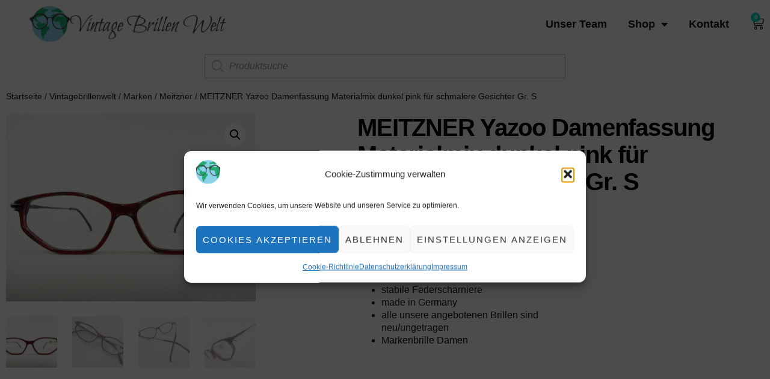

--- FILE ---
content_type: text/html; charset=UTF-8
request_url: https://vintagebrillenwelt.de/shop/marken/meitzner/leichte-damenbrille-meitzner-yazoo-damenfassung-im-materialmix-schwarz-pink-fuer-kleine-gesichter-gr-s/
body_size: 24944
content:
<!doctype html>
<html lang="de">
<head>
	<meta charset="UTF-8">
	<meta name="viewport" content="width=device-width, initial-scale=1">
	<link rel="profile" href="https://gmpg.org/xfn/11">
	<title>MEITZNER  Yazoo Damenfassung Materialmix dunkel pink für schmalere Gesichter Gr. S &#8211; Vintage Brillen Welt</title>
<meta name='robots' content='max-image-preview:large' />
	<style>img:is([sizes="auto" i], [sizes^="auto," i]) { contain-intrinsic-size: 3000px 1500px }</style>
	<link rel="alternate" type="application/rss+xml" title="Vintage Brillen Welt &raquo; Feed" href="https://vintagebrillenwelt.de/feed/" />
<link rel="alternate" type="application/rss+xml" title="Vintage Brillen Welt &raquo; Kommentar-Feed" href="https://vintagebrillenwelt.de/comments/feed/" />
<script>
window._wpemojiSettings = {"baseUrl":"https:\/\/s.w.org\/images\/core\/emoji\/16.0.1\/72x72\/","ext":".png","svgUrl":"https:\/\/s.w.org\/images\/core\/emoji\/16.0.1\/svg\/","svgExt":".svg","source":{"concatemoji":"https:\/\/vintagebrillenwelt.de\/wp-includes\/js\/wp-emoji-release.min.js?ver=6.8.3"}};
/*! This file is auto-generated */
!function(s,n){var o,i,e;function c(e){try{var t={supportTests:e,timestamp:(new Date).valueOf()};sessionStorage.setItem(o,JSON.stringify(t))}catch(e){}}function p(e,t,n){e.clearRect(0,0,e.canvas.width,e.canvas.height),e.fillText(t,0,0);var t=new Uint32Array(e.getImageData(0,0,e.canvas.width,e.canvas.height).data),a=(e.clearRect(0,0,e.canvas.width,e.canvas.height),e.fillText(n,0,0),new Uint32Array(e.getImageData(0,0,e.canvas.width,e.canvas.height).data));return t.every(function(e,t){return e===a[t]})}function u(e,t){e.clearRect(0,0,e.canvas.width,e.canvas.height),e.fillText(t,0,0);for(var n=e.getImageData(16,16,1,1),a=0;a<n.data.length;a++)if(0!==n.data[a])return!1;return!0}function f(e,t,n,a){switch(t){case"flag":return n(e,"\ud83c\udff3\ufe0f\u200d\u26a7\ufe0f","\ud83c\udff3\ufe0f\u200b\u26a7\ufe0f")?!1:!n(e,"\ud83c\udde8\ud83c\uddf6","\ud83c\udde8\u200b\ud83c\uddf6")&&!n(e,"\ud83c\udff4\udb40\udc67\udb40\udc62\udb40\udc65\udb40\udc6e\udb40\udc67\udb40\udc7f","\ud83c\udff4\u200b\udb40\udc67\u200b\udb40\udc62\u200b\udb40\udc65\u200b\udb40\udc6e\u200b\udb40\udc67\u200b\udb40\udc7f");case"emoji":return!a(e,"\ud83e\udedf")}return!1}function g(e,t,n,a){var r="undefined"!=typeof WorkerGlobalScope&&self instanceof WorkerGlobalScope?new OffscreenCanvas(300,150):s.createElement("canvas"),o=r.getContext("2d",{willReadFrequently:!0}),i=(o.textBaseline="top",o.font="600 32px Arial",{});return e.forEach(function(e){i[e]=t(o,e,n,a)}),i}function t(e){var t=s.createElement("script");t.src=e,t.defer=!0,s.head.appendChild(t)}"undefined"!=typeof Promise&&(o="wpEmojiSettingsSupports",i=["flag","emoji"],n.supports={everything:!0,everythingExceptFlag:!0},e=new Promise(function(e){s.addEventListener("DOMContentLoaded",e,{once:!0})}),new Promise(function(t){var n=function(){try{var e=JSON.parse(sessionStorage.getItem(o));if("object"==typeof e&&"number"==typeof e.timestamp&&(new Date).valueOf()<e.timestamp+604800&&"object"==typeof e.supportTests)return e.supportTests}catch(e){}return null}();if(!n){if("undefined"!=typeof Worker&&"undefined"!=typeof OffscreenCanvas&&"undefined"!=typeof URL&&URL.createObjectURL&&"undefined"!=typeof Blob)try{var e="postMessage("+g.toString()+"("+[JSON.stringify(i),f.toString(),p.toString(),u.toString()].join(",")+"));",a=new Blob([e],{type:"text/javascript"}),r=new Worker(URL.createObjectURL(a),{name:"wpTestEmojiSupports"});return void(r.onmessage=function(e){c(n=e.data),r.terminate(),t(n)})}catch(e){}c(n=g(i,f,p,u))}t(n)}).then(function(e){for(var t in e)n.supports[t]=e[t],n.supports.everything=n.supports.everything&&n.supports[t],"flag"!==t&&(n.supports.everythingExceptFlag=n.supports.everythingExceptFlag&&n.supports[t]);n.supports.everythingExceptFlag=n.supports.everythingExceptFlag&&!n.supports.flag,n.DOMReady=!1,n.readyCallback=function(){n.DOMReady=!0}}).then(function(){return e}).then(function(){var e;n.supports.everything||(n.readyCallback(),(e=n.source||{}).concatemoji?t(e.concatemoji):e.wpemoji&&e.twemoji&&(t(e.twemoji),t(e.wpemoji)))}))}((window,document),window._wpemojiSettings);
</script>
<style id='wp-emoji-styles-inline-css'>

	img.wp-smiley, img.emoji {
		display: inline !important;
		border: none !important;
		box-shadow: none !important;
		height: 1em !important;
		width: 1em !important;
		margin: 0 0.07em !important;
		vertical-align: -0.1em !important;
		background: none !important;
		padding: 0 !important;
	}
</style>
<link rel='stylesheet' id='wp-block-library-css' href='https://vintagebrillenwelt.de/wp-includes/css/dist/block-library/style.min.css?ver=6.8.3' media='all' />
<link rel='stylesheet' id='yith-wcan-shortcodes-css' href='https://vintagebrillenwelt.de/wp-content/plugins/yith-woocommerce-ajax-navigation/assets/css/shortcodes.css?ver=5.15.1' media='all' />
<style id='yith-wcan-shortcodes-inline-css'>
:root{
	--yith-wcan-filters_colors_titles: #434343;
	--yith-wcan-filters_colors_background: #FFFFFF;
	--yith-wcan-filters_colors_accent: #A7144C;
	--yith-wcan-filters_colors_accent_r: 167;
	--yith-wcan-filters_colors_accent_g: 20;
	--yith-wcan-filters_colors_accent_b: 76;
	--yith-wcan-color_swatches_border_radius: 100%;
	--yith-wcan-color_swatches_size: 30px;
	--yith-wcan-labels_style_background: #FFFFFF;
	--yith-wcan-labels_style_background_hover: #A7144C;
	--yith-wcan-labels_style_background_active: #A7144C;
	--yith-wcan-labels_style_text: #434343;
	--yith-wcan-labels_style_text_hover: #FFFFFF;
	--yith-wcan-labels_style_text_active: #FFFFFF;
	--yith-wcan-anchors_style_text: #434343;
	--yith-wcan-anchors_style_text_hover: #A7144C;
	--yith-wcan-anchors_style_text_active: #A7144C;
}
</style>
<style id='global-styles-inline-css'>
:root{--wp--preset--aspect-ratio--square: 1;--wp--preset--aspect-ratio--4-3: 4/3;--wp--preset--aspect-ratio--3-4: 3/4;--wp--preset--aspect-ratio--3-2: 3/2;--wp--preset--aspect-ratio--2-3: 2/3;--wp--preset--aspect-ratio--16-9: 16/9;--wp--preset--aspect-ratio--9-16: 9/16;--wp--preset--color--black: #000000;--wp--preset--color--cyan-bluish-gray: #abb8c3;--wp--preset--color--white: #ffffff;--wp--preset--color--pale-pink: #f78da7;--wp--preset--color--vivid-red: #cf2e2e;--wp--preset--color--luminous-vivid-orange: #ff6900;--wp--preset--color--luminous-vivid-amber: #fcb900;--wp--preset--color--light-green-cyan: #7bdcb5;--wp--preset--color--vivid-green-cyan: #00d084;--wp--preset--color--pale-cyan-blue: #8ed1fc;--wp--preset--color--vivid-cyan-blue: #0693e3;--wp--preset--color--vivid-purple: #9b51e0;--wp--preset--gradient--vivid-cyan-blue-to-vivid-purple: linear-gradient(135deg,rgba(6,147,227,1) 0%,rgb(155,81,224) 100%);--wp--preset--gradient--light-green-cyan-to-vivid-green-cyan: linear-gradient(135deg,rgb(122,220,180) 0%,rgb(0,208,130) 100%);--wp--preset--gradient--luminous-vivid-amber-to-luminous-vivid-orange: linear-gradient(135deg,rgba(252,185,0,1) 0%,rgba(255,105,0,1) 100%);--wp--preset--gradient--luminous-vivid-orange-to-vivid-red: linear-gradient(135deg,rgba(255,105,0,1) 0%,rgb(207,46,46) 100%);--wp--preset--gradient--very-light-gray-to-cyan-bluish-gray: linear-gradient(135deg,rgb(238,238,238) 0%,rgb(169,184,195) 100%);--wp--preset--gradient--cool-to-warm-spectrum: linear-gradient(135deg,rgb(74,234,220) 0%,rgb(151,120,209) 20%,rgb(207,42,186) 40%,rgb(238,44,130) 60%,rgb(251,105,98) 80%,rgb(254,248,76) 100%);--wp--preset--gradient--blush-light-purple: linear-gradient(135deg,rgb(255,206,236) 0%,rgb(152,150,240) 100%);--wp--preset--gradient--blush-bordeaux: linear-gradient(135deg,rgb(254,205,165) 0%,rgb(254,45,45) 50%,rgb(107,0,62) 100%);--wp--preset--gradient--luminous-dusk: linear-gradient(135deg,rgb(255,203,112) 0%,rgb(199,81,192) 50%,rgb(65,88,208) 100%);--wp--preset--gradient--pale-ocean: linear-gradient(135deg,rgb(255,245,203) 0%,rgb(182,227,212) 50%,rgb(51,167,181) 100%);--wp--preset--gradient--electric-grass: linear-gradient(135deg,rgb(202,248,128) 0%,rgb(113,206,126) 100%);--wp--preset--gradient--midnight: linear-gradient(135deg,rgb(2,3,129) 0%,rgb(40,116,252) 100%);--wp--preset--font-size--small: 13px;--wp--preset--font-size--medium: 20px;--wp--preset--font-size--large: 36px;--wp--preset--font-size--x-large: 42px;--wp--preset--spacing--20: 0.44rem;--wp--preset--spacing--30: 0.67rem;--wp--preset--spacing--40: 1rem;--wp--preset--spacing--50: 1.5rem;--wp--preset--spacing--60: 2.25rem;--wp--preset--spacing--70: 3.38rem;--wp--preset--spacing--80: 5.06rem;--wp--preset--shadow--natural: 6px 6px 9px rgba(0, 0, 0, 0.2);--wp--preset--shadow--deep: 12px 12px 50px rgba(0, 0, 0, 0.4);--wp--preset--shadow--sharp: 6px 6px 0px rgba(0, 0, 0, 0.2);--wp--preset--shadow--outlined: 6px 6px 0px -3px rgba(255, 255, 255, 1), 6px 6px rgba(0, 0, 0, 1);--wp--preset--shadow--crisp: 6px 6px 0px rgba(0, 0, 0, 1);}:root { --wp--style--global--content-size: 800px;--wp--style--global--wide-size: 1200px; }:where(body) { margin: 0; }.wp-site-blocks > .alignleft { float: left; margin-right: 2em; }.wp-site-blocks > .alignright { float: right; margin-left: 2em; }.wp-site-blocks > .aligncenter { justify-content: center; margin-left: auto; margin-right: auto; }:where(.wp-site-blocks) > * { margin-block-start: 24px; margin-block-end: 0; }:where(.wp-site-blocks) > :first-child { margin-block-start: 0; }:where(.wp-site-blocks) > :last-child { margin-block-end: 0; }:root { --wp--style--block-gap: 24px; }:root :where(.is-layout-flow) > :first-child{margin-block-start: 0;}:root :where(.is-layout-flow) > :last-child{margin-block-end: 0;}:root :where(.is-layout-flow) > *{margin-block-start: 24px;margin-block-end: 0;}:root :where(.is-layout-constrained) > :first-child{margin-block-start: 0;}:root :where(.is-layout-constrained) > :last-child{margin-block-end: 0;}:root :where(.is-layout-constrained) > *{margin-block-start: 24px;margin-block-end: 0;}:root :where(.is-layout-flex){gap: 24px;}:root :where(.is-layout-grid){gap: 24px;}.is-layout-flow > .alignleft{float: left;margin-inline-start: 0;margin-inline-end: 2em;}.is-layout-flow > .alignright{float: right;margin-inline-start: 2em;margin-inline-end: 0;}.is-layout-flow > .aligncenter{margin-left: auto !important;margin-right: auto !important;}.is-layout-constrained > .alignleft{float: left;margin-inline-start: 0;margin-inline-end: 2em;}.is-layout-constrained > .alignright{float: right;margin-inline-start: 2em;margin-inline-end: 0;}.is-layout-constrained > .aligncenter{margin-left: auto !important;margin-right: auto !important;}.is-layout-constrained > :where(:not(.alignleft):not(.alignright):not(.alignfull)){max-width: var(--wp--style--global--content-size);margin-left: auto !important;margin-right: auto !important;}.is-layout-constrained > .alignwide{max-width: var(--wp--style--global--wide-size);}body .is-layout-flex{display: flex;}.is-layout-flex{flex-wrap: wrap;align-items: center;}.is-layout-flex > :is(*, div){margin: 0;}body .is-layout-grid{display: grid;}.is-layout-grid > :is(*, div){margin: 0;}body{padding-top: 0px;padding-right: 0px;padding-bottom: 0px;padding-left: 0px;}a:where(:not(.wp-element-button)){text-decoration: underline;}:root :where(.wp-element-button, .wp-block-button__link){background-color: #32373c;border-width: 0;color: #fff;font-family: inherit;font-size: inherit;line-height: inherit;padding: calc(0.667em + 2px) calc(1.333em + 2px);text-decoration: none;}.has-black-color{color: var(--wp--preset--color--black) !important;}.has-cyan-bluish-gray-color{color: var(--wp--preset--color--cyan-bluish-gray) !important;}.has-white-color{color: var(--wp--preset--color--white) !important;}.has-pale-pink-color{color: var(--wp--preset--color--pale-pink) !important;}.has-vivid-red-color{color: var(--wp--preset--color--vivid-red) !important;}.has-luminous-vivid-orange-color{color: var(--wp--preset--color--luminous-vivid-orange) !important;}.has-luminous-vivid-amber-color{color: var(--wp--preset--color--luminous-vivid-amber) !important;}.has-light-green-cyan-color{color: var(--wp--preset--color--light-green-cyan) !important;}.has-vivid-green-cyan-color{color: var(--wp--preset--color--vivid-green-cyan) !important;}.has-pale-cyan-blue-color{color: var(--wp--preset--color--pale-cyan-blue) !important;}.has-vivid-cyan-blue-color{color: var(--wp--preset--color--vivid-cyan-blue) !important;}.has-vivid-purple-color{color: var(--wp--preset--color--vivid-purple) !important;}.has-black-background-color{background-color: var(--wp--preset--color--black) !important;}.has-cyan-bluish-gray-background-color{background-color: var(--wp--preset--color--cyan-bluish-gray) !important;}.has-white-background-color{background-color: var(--wp--preset--color--white) !important;}.has-pale-pink-background-color{background-color: var(--wp--preset--color--pale-pink) !important;}.has-vivid-red-background-color{background-color: var(--wp--preset--color--vivid-red) !important;}.has-luminous-vivid-orange-background-color{background-color: var(--wp--preset--color--luminous-vivid-orange) !important;}.has-luminous-vivid-amber-background-color{background-color: var(--wp--preset--color--luminous-vivid-amber) !important;}.has-light-green-cyan-background-color{background-color: var(--wp--preset--color--light-green-cyan) !important;}.has-vivid-green-cyan-background-color{background-color: var(--wp--preset--color--vivid-green-cyan) !important;}.has-pale-cyan-blue-background-color{background-color: var(--wp--preset--color--pale-cyan-blue) !important;}.has-vivid-cyan-blue-background-color{background-color: var(--wp--preset--color--vivid-cyan-blue) !important;}.has-vivid-purple-background-color{background-color: var(--wp--preset--color--vivid-purple) !important;}.has-black-border-color{border-color: var(--wp--preset--color--black) !important;}.has-cyan-bluish-gray-border-color{border-color: var(--wp--preset--color--cyan-bluish-gray) !important;}.has-white-border-color{border-color: var(--wp--preset--color--white) !important;}.has-pale-pink-border-color{border-color: var(--wp--preset--color--pale-pink) !important;}.has-vivid-red-border-color{border-color: var(--wp--preset--color--vivid-red) !important;}.has-luminous-vivid-orange-border-color{border-color: var(--wp--preset--color--luminous-vivid-orange) !important;}.has-luminous-vivid-amber-border-color{border-color: var(--wp--preset--color--luminous-vivid-amber) !important;}.has-light-green-cyan-border-color{border-color: var(--wp--preset--color--light-green-cyan) !important;}.has-vivid-green-cyan-border-color{border-color: var(--wp--preset--color--vivid-green-cyan) !important;}.has-pale-cyan-blue-border-color{border-color: var(--wp--preset--color--pale-cyan-blue) !important;}.has-vivid-cyan-blue-border-color{border-color: var(--wp--preset--color--vivid-cyan-blue) !important;}.has-vivid-purple-border-color{border-color: var(--wp--preset--color--vivid-purple) !important;}.has-vivid-cyan-blue-to-vivid-purple-gradient-background{background: var(--wp--preset--gradient--vivid-cyan-blue-to-vivid-purple) !important;}.has-light-green-cyan-to-vivid-green-cyan-gradient-background{background: var(--wp--preset--gradient--light-green-cyan-to-vivid-green-cyan) !important;}.has-luminous-vivid-amber-to-luminous-vivid-orange-gradient-background{background: var(--wp--preset--gradient--luminous-vivid-amber-to-luminous-vivid-orange) !important;}.has-luminous-vivid-orange-to-vivid-red-gradient-background{background: var(--wp--preset--gradient--luminous-vivid-orange-to-vivid-red) !important;}.has-very-light-gray-to-cyan-bluish-gray-gradient-background{background: var(--wp--preset--gradient--very-light-gray-to-cyan-bluish-gray) !important;}.has-cool-to-warm-spectrum-gradient-background{background: var(--wp--preset--gradient--cool-to-warm-spectrum) !important;}.has-blush-light-purple-gradient-background{background: var(--wp--preset--gradient--blush-light-purple) !important;}.has-blush-bordeaux-gradient-background{background: var(--wp--preset--gradient--blush-bordeaux) !important;}.has-luminous-dusk-gradient-background{background: var(--wp--preset--gradient--luminous-dusk) !important;}.has-pale-ocean-gradient-background{background: var(--wp--preset--gradient--pale-ocean) !important;}.has-electric-grass-gradient-background{background: var(--wp--preset--gradient--electric-grass) !important;}.has-midnight-gradient-background{background: var(--wp--preset--gradient--midnight) !important;}.has-small-font-size{font-size: var(--wp--preset--font-size--small) !important;}.has-medium-font-size{font-size: var(--wp--preset--font-size--medium) !important;}.has-large-font-size{font-size: var(--wp--preset--font-size--large) !important;}.has-x-large-font-size{font-size: var(--wp--preset--font-size--x-large) !important;}
:root :where(.wp-block-pullquote){font-size: 1.5em;line-height: 1.6;}
</style>
<link rel='stylesheet' id='photoswipe-css' href='https://vintagebrillenwelt.de/wp-content/plugins/woocommerce/assets/css/photoswipe/photoswipe.min.css?ver=10.3.5' media='all' />
<link rel='stylesheet' id='photoswipe-default-skin-css' href='https://vintagebrillenwelt.de/wp-content/plugins/woocommerce/assets/css/photoswipe/default-skin/default-skin.min.css?ver=10.3.5' media='all' />
<link rel='stylesheet' id='woocommerce-layout-css' href='https://vintagebrillenwelt.de/wp-content/plugins/woocommerce/assets/css/woocommerce-layout.css?ver=10.3.5' media='all' />
<link rel='stylesheet' id='woocommerce-smallscreen-css' href='https://vintagebrillenwelt.de/wp-content/plugins/woocommerce/assets/css/woocommerce-smallscreen.css?ver=10.3.5' media='only screen and (max-width: 768px)' />
<link rel='stylesheet' id='woocommerce-general-css' href='https://vintagebrillenwelt.de/wp-content/plugins/woocommerce/assets/css/woocommerce.css?ver=10.3.5' media='all' />
<style id='woocommerce-inline-inline-css'>
.woocommerce form .form-row .required { visibility: visible; }
</style>
<link rel='stylesheet' id='cmplz-general-css' href='https://vintagebrillenwelt.de/wp-content/plugins/complianz-gdpr/assets/css/cookieblocker.min.css?ver=1763579281' media='all' />
<link rel='stylesheet' id='brands-styles-css' href='https://vintagebrillenwelt.de/wp-content/plugins/woocommerce/assets/css/brands.css?ver=10.3.5' media='all' />
<link rel='stylesheet' id='dgwt-wcas-style-css' href='https://vintagebrillenwelt.de/wp-content/plugins/ajax-search-for-woocommerce/assets/css/style.min.css?ver=1.32.0' media='all' />
<link rel='stylesheet' id='hello-elementor-css' href='https://vintagebrillenwelt.de/wp-content/themes/hello-elementor/assets/css/reset.css?ver=3.4.5' media='all' />
<link rel='stylesheet' id='hello-elementor-theme-style-css' href='https://vintagebrillenwelt.de/wp-content/themes/hello-elementor/assets/css/theme.css?ver=3.4.5' media='all' />
<link rel='stylesheet' id='hello-elementor-header-footer-css' href='https://vintagebrillenwelt.de/wp-content/themes/hello-elementor/assets/css/header-footer.css?ver=3.4.5' media='all' />
<link rel='stylesheet' id='elementor-frontend-css' href='https://vintagebrillenwelt.de/wp-content/plugins/elementor/assets/css/frontend.min.css?ver=3.33.2' media='all' />
<style id='elementor-frontend-inline-css'>

				.elementor-widget-woocommerce-checkout-page .woocommerce table.woocommerce-checkout-review-order-table {
				    margin: var(--sections-margin, 24px 0 24px 0);
				    padding: var(--sections-padding, 16px 16px);
				}
				.elementor-widget-woocommerce-checkout-page .woocommerce table.woocommerce-checkout-review-order-table .cart_item td.product-name {
				    padding-right: 20px;
				}
				.elementor-widget-woocommerce-checkout-page .woocommerce .woocommerce-checkout #payment {
					border: none;
					padding: 0;
				}
				.elementor-widget-woocommerce-checkout-page .woocommerce .e-checkout__order_review-2 {
					background: var(--sections-background-color, #ffffff);
				    border-radius: var(--sections-border-radius, 3px);
				    padding: var(--sections-padding, 16px 30px);
				    margin: var(--sections-margin, 0 0 24px 0);
				    border-style: var(--sections-border-type, solid);
				    border-color: var(--sections-border-color, #D5D8DC);
				    border-width: 1px;
				    display: block;
				}
				.elementor-widget-woocommerce-checkout-page .woocommerce-checkout .place-order {
					display: -webkit-box;
					display: -ms-flexbox;
					display: flex;
					-webkit-box-orient: vertical;
					-webkit-box-direction: normal;
					-ms-flex-direction: column;
					flex-direction: column;
					-ms-flex-wrap: wrap;
					flex-wrap: wrap;
					padding: 0;
					margin-bottom: 0;
					margin-top: 1em;
					-webkit-box-align: var(--place-order-title-alignment, stretch);
					-ms-flex-align: var(--place-order-title-alignment, stretch);
					align-items: var(--place-order-title-alignment, stretch); 
				}
				.elementor-widget-woocommerce-checkout-page .woocommerce-checkout #place_order {
					background-color: #5bc0de;
					width: var(--purchase-button-width, auto);
					float: none;
					color: var(--purchase-button-normal-text-color, #ffffff);
					min-height: auto;
					padding: var(--purchase-button-padding, 1em 1em);
					border-radius: var(--purchase-button-border-radius, 3px); 
		        }
		        .elementor-widget-woocommerce-checkout-page .woocommerce-checkout #place_order:hover {
					background-color: #5bc0de;
					color: var(--purchase-button-hover-text-color, #ffffff);
					border-color: var(--purchase-button-hover-border-color, #5bc0de);
					-webkit-transition-duration: var(--purchase-button-hover-transition-duration, 0.3s);
					-o-transition-duration: var(--purchase-button-hover-transition-duration, 0.3s);
					transition-duration: var(--purchase-button-hover-transition-duration, 0.3s); 
                }
			
</style>
<link rel='stylesheet' id='elementor-post-28257-css' href='https://vintagebrillenwelt.de/wp-content/uploads/elementor/css/post-28257.css?ver=1763924902' media='all' />
<link rel='stylesheet' id='widget-image-css' href='https://vintagebrillenwelt.de/wp-content/plugins/elementor/assets/css/widget-image.min.css?ver=3.33.2' media='all' />
<link rel='stylesheet' id='widget-nav-menu-css' href='https://vintagebrillenwelt.de/wp-content/plugins/elementor-pro/assets/css/widget-nav-menu.min.css?ver=3.33.1' media='all' />
<link rel='stylesheet' id='widget-woocommerce-menu-cart-css' href='https://vintagebrillenwelt.de/wp-content/plugins/elementor-pro/assets/css/widget-woocommerce-menu-cart.min.css?ver=3.33.1' media='all' />
<link rel='stylesheet' id='widget-heading-css' href='https://vintagebrillenwelt.de/wp-content/plugins/elementor/assets/css/widget-heading.min.css?ver=3.33.2' media='all' />
<link rel='stylesheet' id='widget-social-icons-css' href='https://vintagebrillenwelt.de/wp-content/plugins/elementor/assets/css/widget-social-icons.min.css?ver=3.33.2' media='all' />
<link rel='stylesheet' id='e-apple-webkit-css' href='https://vintagebrillenwelt.de/wp-content/plugins/elementor/assets/css/conditionals/apple-webkit.min.css?ver=3.33.2' media='all' />
<link rel='stylesheet' id='widget-woocommerce-product-images-css' href='https://vintagebrillenwelt.de/wp-content/plugins/elementor-pro/assets/css/widget-woocommerce-product-images.min.css?ver=3.33.1' media='all' />
<link rel='stylesheet' id='widget-woocommerce-product-price-css' href='https://vintagebrillenwelt.de/wp-content/plugins/elementor-pro/assets/css/widget-woocommerce-product-price.min.css?ver=3.33.1' media='all' />
<link rel='stylesheet' id='widget-woocommerce-product-add-to-cart-css' href='https://vintagebrillenwelt.de/wp-content/plugins/elementor-pro/assets/css/widget-woocommerce-product-add-to-cart.min.css?ver=3.33.1' media='all' />
<link rel='stylesheet' id='widget-woocommerce-product-meta-css' href='https://vintagebrillenwelt.de/wp-content/plugins/elementor-pro/assets/css/widget-woocommerce-product-meta.min.css?ver=3.33.1' media='all' />
<link rel='stylesheet' id='widget-woocommerce-product-data-tabs-css' href='https://vintagebrillenwelt.de/wp-content/plugins/elementor-pro/assets/css/widget-woocommerce-product-data-tabs.min.css?ver=3.33.1' media='all' />
<link rel='stylesheet' id='widget-woocommerce-products-css' href='https://vintagebrillenwelt.de/wp-content/plugins/elementor-pro/assets/css/widget-woocommerce-products.min.css?ver=3.33.1' media='all' />
<link rel='stylesheet' id='elementor-icons-css' href='https://vintagebrillenwelt.de/wp-content/plugins/elementor/assets/lib/eicons/css/elementor-icons.min.css?ver=5.44.0' media='all' />
<link rel='stylesheet' id='elementor-post-28284-css' href='https://vintagebrillenwelt.de/wp-content/uploads/elementor/css/post-28284.css?ver=1763924902' media='all' />
<link rel='stylesheet' id='elementor-post-28279-css' href='https://vintagebrillenwelt.de/wp-content/uploads/elementor/css/post-28279.css?ver=1763924902' media='all' />
<link rel='stylesheet' id='elementor-post-28269-css' href='https://vintagebrillenwelt.de/wp-content/uploads/elementor/css/post-28269.css?ver=1763924931' media='all' />
<link rel='stylesheet' id='woocommerce-gzd-layout-css' href='https://vintagebrillenwelt.de/wp-content/plugins/woocommerce-germanized/build/static/layout-styles.css?ver=3.20.4' media='all' />
<style id='woocommerce-gzd-layout-inline-css'>
.woocommerce-checkout .shop_table { background-color: #eeeeee; } .product p.deposit-packaging-type { font-size: 1.25em !important; } p.woocommerce-shipping-destination { display: none; }
                .wc-gzd-nutri-score-value-a {
                    background: url(https://vintagebrillenwelt.de/wp-content/plugins/woocommerce-germanized/assets/images/nutri-score-a.svg) no-repeat;
                }
                .wc-gzd-nutri-score-value-b {
                    background: url(https://vintagebrillenwelt.de/wp-content/plugins/woocommerce-germanized/assets/images/nutri-score-b.svg) no-repeat;
                }
                .wc-gzd-nutri-score-value-c {
                    background: url(https://vintagebrillenwelt.de/wp-content/plugins/woocommerce-germanized/assets/images/nutri-score-c.svg) no-repeat;
                }
                .wc-gzd-nutri-score-value-d {
                    background: url(https://vintagebrillenwelt.de/wp-content/plugins/woocommerce-germanized/assets/images/nutri-score-d.svg) no-repeat;
                }
                .wc-gzd-nutri-score-value-e {
                    background: url(https://vintagebrillenwelt.de/wp-content/plugins/woocommerce-germanized/assets/images/nutri-score-e.svg) no-repeat;
                }
            
</style>
<link rel='stylesheet' id='elementor-icons-shared-0-css' href='https://vintagebrillenwelt.de/wp-content/plugins/elementor/assets/lib/font-awesome/css/fontawesome.min.css?ver=5.15.3' media='all' />
<link rel='stylesheet' id='elementor-icons-fa-solid-css' href='https://vintagebrillenwelt.de/wp-content/plugins/elementor/assets/lib/font-awesome/css/solid.min.css?ver=5.15.3' media='all' />
<link rel='stylesheet' id='elementor-icons-fa-brands-css' href='https://vintagebrillenwelt.de/wp-content/plugins/elementor/assets/lib/font-awesome/css/brands.min.css?ver=5.15.3' media='all' />
<script src="https://vintagebrillenwelt.de/wp-includes/js/jquery/jquery.min.js?ver=3.7.1" id="jquery-core-js"></script>
<script src="https://vintagebrillenwelt.de/wp-includes/js/jquery/jquery-migrate.min.js?ver=3.4.1" id="jquery-migrate-js"></script>
<script src="https://vintagebrillenwelt.de/wp-content/plugins/woocommerce/assets/js/accounting/accounting.min.js?ver=0.4.2" id="wc-accounting-js"></script>
<script src="https://vintagebrillenwelt.de/wp-content/plugins/woocommerce/assets/js/jquery-blockui/jquery.blockUI.min.js?ver=2.7.0-wc.10.3.5" id="wc-jquery-blockui-js" defer data-wp-strategy="defer"></script>
<script id="wc-add-to-cart-js-extra">
var wc_add_to_cart_params = {"ajax_url":"\/wp-admin\/admin-ajax.php","wc_ajax_url":"\/?wc-ajax=%%endpoint%%","i18n_view_cart":"Warenkorb anzeigen","cart_url":"https:\/\/vintagebrillenwelt.de\/warenkorb\/","is_cart":"","cart_redirect_after_add":"no"};
</script>
<script src="https://vintagebrillenwelt.de/wp-content/plugins/woocommerce/assets/js/frontend/add-to-cart.min.js?ver=10.3.5" id="wc-add-to-cart-js" defer data-wp-strategy="defer"></script>
<script src="https://vintagebrillenwelt.de/wp-content/plugins/woocommerce/assets/js/zoom/jquery.zoom.min.js?ver=1.7.21-wc.10.3.5" id="wc-zoom-js" defer data-wp-strategy="defer"></script>
<script src="https://vintagebrillenwelt.de/wp-content/plugins/woocommerce/assets/js/flexslider/jquery.flexslider.min.js?ver=2.7.2-wc.10.3.5" id="wc-flexslider-js" defer data-wp-strategy="defer"></script>
<script src="https://vintagebrillenwelt.de/wp-content/plugins/woocommerce/assets/js/photoswipe/photoswipe.min.js?ver=4.1.1-wc.10.3.5" id="wc-photoswipe-js" defer data-wp-strategy="defer"></script>
<script src="https://vintagebrillenwelt.de/wp-content/plugins/woocommerce/assets/js/photoswipe/photoswipe-ui-default.min.js?ver=4.1.1-wc.10.3.5" id="wc-photoswipe-ui-default-js" defer data-wp-strategy="defer"></script>
<script id="wc-single-product-js-extra">
var wc_single_product_params = {"i18n_required_rating_text":"Bitte w\u00e4hlen Sie eine Bewertung","i18n_rating_options":["1 von 5\u00a0Sternen","2 von 5\u00a0Sternen","3 von 5\u00a0Sternen","4 von 5\u00a0Sternen","5 von 5\u00a0Sternen"],"i18n_product_gallery_trigger_text":"Bildergalerie im Vollbildmodus anzeigen","review_rating_required":"yes","flexslider":{"rtl":false,"animation":"slide","smoothHeight":true,"directionNav":false,"controlNav":"thumbnails","slideshow":false,"animationSpeed":500,"animationLoop":false,"allowOneSlide":false},"zoom_enabled":"1","zoom_options":[],"photoswipe_enabled":"1","photoswipe_options":{"shareEl":false,"closeOnScroll":false,"history":false,"hideAnimationDuration":0,"showAnimationDuration":0},"flexslider_enabled":"1"};
</script>
<script src="https://vintagebrillenwelt.de/wp-content/plugins/woocommerce/assets/js/frontend/single-product.min.js?ver=10.3.5" id="wc-single-product-js" defer data-wp-strategy="defer"></script>
<script src="https://vintagebrillenwelt.de/wp-content/plugins/woocommerce/assets/js/js-cookie/js.cookie.min.js?ver=2.1.4-wc.10.3.5" id="wc-js-cookie-js" defer data-wp-strategy="defer"></script>
<script id="woocommerce-js-extra">
var woocommerce_params = {"ajax_url":"\/wp-admin\/admin-ajax.php","wc_ajax_url":"\/?wc-ajax=%%endpoint%%","i18n_password_show":"Passwort anzeigen","i18n_password_hide":"Passwort ausblenden"};
</script>
<script src="https://vintagebrillenwelt.de/wp-content/plugins/woocommerce/assets/js/frontend/woocommerce.min.js?ver=10.3.5" id="woocommerce-js" defer data-wp-strategy="defer"></script>
<script id="wc-gzd-unit-price-observer-queue-js-extra">
var wc_gzd_unit_price_observer_queue_params = {"ajax_url":"\/wp-admin\/admin-ajax.php","wc_ajax_url":"\/?wc-ajax=%%endpoint%%","refresh_unit_price_nonce":"9b3167dc20"};
</script>
<script src="https://vintagebrillenwelt.de/wp-content/plugins/woocommerce-germanized/build/static/unit-price-observer-queue.js?ver=3.20.4" id="wc-gzd-unit-price-observer-queue-js" defer data-wp-strategy="defer"></script>
<script id="wc-gzd-unit-price-observer-js-extra">
var wc_gzd_unit_price_observer_params = {"wrapper":".product","price_selector":{"p.price":{"is_total_price":false,"is_primary_selector":true,"quantity_selector":""}},"replace_price":"1","product_id":"9444","price_decimal_sep":",","price_thousand_sep":".","qty_selector":"input.quantity, input.qty","refresh_on_load":""};
</script>
<script src="https://vintagebrillenwelt.de/wp-content/plugins/woocommerce-germanized/build/static/unit-price-observer.js?ver=3.20.4" id="wc-gzd-unit-price-observer-js" defer data-wp-strategy="defer"></script>
<script id="wc-cart-fragments-js-extra">
var wc_cart_fragments_params = {"ajax_url":"\/wp-admin\/admin-ajax.php","wc_ajax_url":"\/?wc-ajax=%%endpoint%%","cart_hash_key":"wc_cart_hash_6b78e5b97d72923eb9068a2ae8d2060d","fragment_name":"wc_fragments_6b78e5b97d72923eb9068a2ae8d2060d","request_timeout":"5000"};
</script>
<script src="https://vintagebrillenwelt.de/wp-content/plugins/woocommerce/assets/js/frontend/cart-fragments.min.js?ver=10.3.5" id="wc-cart-fragments-js" defer data-wp-strategy="defer"></script>
<link rel="https://api.w.org/" href="https://vintagebrillenwelt.de/wp-json/" /><link rel="alternate" title="JSON" type="application/json" href="https://vintagebrillenwelt.de/wp-json/wp/v2/product/9444" /><link rel="EditURI" type="application/rsd+xml" title="RSD" href="https://vintagebrillenwelt.de/xmlrpc.php?rsd" />
<meta name="generator" content="WordPress 6.8.3" />
<meta name="generator" content="WooCommerce 10.3.5" />
<link rel="canonical" href="https://vintagebrillenwelt.de/shop/marken/meitzner/leichte-damenbrille-meitzner-yazoo-damenfassung-im-materialmix-schwarz-pink-fuer-kleine-gesichter-gr-s/" />
<link rel='shortlink' href='https://vintagebrillenwelt.de/?p=9444' />
<link rel="alternate" title="oEmbed (JSON)" type="application/json+oembed" href="https://vintagebrillenwelt.de/wp-json/oembed/1.0/embed?url=https%3A%2F%2Fvintagebrillenwelt.de%2Fshop%2Fmarken%2Fmeitzner%2Fleichte-damenbrille-meitzner-yazoo-damenfassung-im-materialmix-schwarz-pink-fuer-kleine-gesichter-gr-s%2F" />
<link rel="alternate" title="oEmbed (XML)" type="text/xml+oembed" href="https://vintagebrillenwelt.de/wp-json/oembed/1.0/embed?url=https%3A%2F%2Fvintagebrillenwelt.de%2Fshop%2Fmarken%2Fmeitzner%2Fleichte-damenbrille-meitzner-yazoo-damenfassung-im-materialmix-schwarz-pink-fuer-kleine-gesichter-gr-s%2F&#038;format=xml" />
			<style>.cmplz-hidden {
					display: none !important;
				}</style>		<style>
			.dgwt-wcas-ico-magnifier,.dgwt-wcas-ico-magnifier-handler{max-width:20px}.dgwt-wcas-search-wrapp{max-width:600px}		</style>
		<meta name="description" content="individuelles Einzelstück aus Geschäftsauflösungen/Deutschland
 	Marke: Meitzner  Mod: Yazoo
 	Gr. S  kleines Gesicht / siehe Abmessungen
 	Farbe: 1235 / dunkel pink gemasert/ Bügel Metallschwarz
 	stabile Federscharniere
 	made in Germany
 	alle unsere angebotenen Brillen sind neu/ungetragen
 	Markenbrille Damen

&nbsp;

&nbsp;

&nbsp;

&nbsp;

&nbsp;

&nbsp;

&nbsp;

&nbsp;

&nbsp;

&nbsp;

&nbsp;">
	<noscript><style>.woocommerce-product-gallery{ opacity: 1 !important; }</style></noscript>
	<meta name="generator" content="Elementor 3.33.2; features: additional_custom_breakpoints; settings: css_print_method-external, google_font-enabled, font_display-auto">
			<style>
				.e-con.e-parent:nth-of-type(n+4):not(.e-lazyloaded):not(.e-no-lazyload),
				.e-con.e-parent:nth-of-type(n+4):not(.e-lazyloaded):not(.e-no-lazyload) * {
					background-image: none !important;
				}
				@media screen and (max-height: 1024px) {
					.e-con.e-parent:nth-of-type(n+3):not(.e-lazyloaded):not(.e-no-lazyload),
					.e-con.e-parent:nth-of-type(n+3):not(.e-lazyloaded):not(.e-no-lazyload) * {
						background-image: none !important;
					}
				}
				@media screen and (max-height: 640px) {
					.e-con.e-parent:nth-of-type(n+2):not(.e-lazyloaded):not(.e-no-lazyload),
					.e-con.e-parent:nth-of-type(n+2):not(.e-lazyloaded):not(.e-no-lazyload) * {
						background-image: none !important;
					}
				}
			</style>
			<link rel="icon" href="https://vintagebrillenwelt.de/wp-content/uploads/2020/02/cropped-Logo-Horizontal-32x32.png" sizes="32x32" />
<link rel="icon" href="https://vintagebrillenwelt.de/wp-content/uploads/2020/02/cropped-Logo-Horizontal-192x192.png" sizes="192x192" />
<link rel="apple-touch-icon" href="https://vintagebrillenwelt.de/wp-content/uploads/2020/02/cropped-Logo-Horizontal-180x180.png" />
<meta name="msapplication-TileImage" content="https://vintagebrillenwelt.de/wp-content/uploads/2020/02/cropped-Logo-Horizontal-270x270.png" />
		<style id="wp-custom-css">
			.woocommerce-info {
    display: flex;
    justify-content: center; /* Horizontale Zentrierung */
    align-items: center;    /* Vertikale Zentrierung */
    text-align: center;     /* Zentriert den Textinhalt */
	    font-size: 1.5rem;      /* Erhöht die Schriftgröße */
}
		</style>
		</head>
<body data-cmplz=1 class="wp-singular product-template-default single single-product postid-9444 wp-custom-logo wp-embed-responsive wp-theme-hello-elementor wp-child-theme-CM theme-hello-elementor woocommerce woocommerce-page woocommerce-no-js yith-wcan-free hello-elementor-default elementor-default elementor-template-full-width elementor-kit-28257 elementor-page-28269">


<a class="skip-link screen-reader-text" href="#content">Zum Inhalt springen</a>

		<header data-elementor-type="header" data-elementor-id="28284" class="elementor elementor-28284 elementor-location-header" data-elementor-post-type="elementor_library">
					<section class="elementor-section elementor-top-section elementor-element elementor-element-7860e516 elementor-section-height-min-height elementor-section-content-middle elementor-section-boxed elementor-section-height-default elementor-section-items-middle" data-id="7860e516" data-element_type="section" data-settings="{&quot;background_background&quot;:&quot;classic&quot;}">
						<div class="elementor-container elementor-column-gap-default">
					<div class="elementor-column elementor-col-33 elementor-top-column elementor-element elementor-element-be5d1ef" data-id="be5d1ef" data-element_type="column">
			<div class="elementor-widget-wrap elementor-element-populated">
						<div class="elementor-element elementor-element-583c821d elementor-widget elementor-widget-theme-site-logo elementor-widget-image" data-id="583c821d" data-element_type="widget" data-widget_type="theme-site-logo.default">
				<div class="elementor-widget-container">
											<a href="https://vintagebrillenwelt.de">
			<img width="410" height="75" src="https://vintagebrillenwelt.de/wp-content/uploads/2020/04/Logo-Horizontal.png" class="attachment-full size-full wp-image-8511" alt="" srcset="https://vintagebrillenwelt.de/wp-content/uploads/2020/04/Logo-Horizontal.png 410w, https://vintagebrillenwelt.de/wp-content/uploads/2020/04/Logo-Horizontal-64x12.png 64w, https://vintagebrillenwelt.de/wp-content/uploads/2020/04/Logo-Horizontal-300x55.png 300w" sizes="(max-width: 410px) 100vw, 410px" />				</a>
											</div>
				</div>
					</div>
		</div>
				<div class="elementor-column elementor-col-66 elementor-top-column elementor-element elementor-element-4f296ef" data-id="4f296ef" data-element_type="column">
			<div class="elementor-widget-wrap elementor-element-populated">
						<div class="elementor-element elementor-element-f07c7ca elementor-nav-menu__align-justify elementor-nav-menu--stretch elementor-widget__width-auto elementor-nav-menu__text-align-center elementor-nav-menu--dropdown-tablet elementor-nav-menu--toggle elementor-nav-menu--burger elementor-widget elementor-widget-nav-menu" data-id="f07c7ca" data-element_type="widget" data-settings="{&quot;full_width&quot;:&quot;stretch&quot;,&quot;layout&quot;:&quot;horizontal&quot;,&quot;submenu_icon&quot;:{&quot;value&quot;:&quot;&lt;i class=\&quot;fas fa-caret-down\&quot; aria-hidden=\&quot;true\&quot;&gt;&lt;\/i&gt;&quot;,&quot;library&quot;:&quot;fa-solid&quot;},&quot;toggle&quot;:&quot;burger&quot;}" data-widget_type="nav-menu.default">
				<div class="elementor-widget-container">
								<nav aria-label="Menü" class="elementor-nav-menu--main elementor-nav-menu__container elementor-nav-menu--layout-horizontal e--pointer-underline e--animation-fade">
				<ul id="menu-1-f07c7ca" class="elementor-nav-menu"><li class="menu-item menu-item-type-post_type menu-item-object-page menu-item-28534"><a href="https://vintagebrillenwelt.de/unserteam/" class="elementor-item">Unser Team</a></li>
<li class="megamenu col-4 menu-item menu-item-type-post_type menu-item-object-page menu-item-has-children current_page_parent menu-item-18"><a href="https://vintagebrillenwelt.de/shop/" class="elementor-item">Shop</a>
<ul class="sub-menu elementor-nav-menu--dropdown">
	<li class="menu-item menu-item-type-custom menu-item-object-custom menu-item-8053"><a href="https://vintagebrillenwelt.de/product-category/damenbrillen/" class="elementor-sub-item">Damenbrillen</a></li>
	<li class="menu-item menu-item-type-custom menu-item-object-custom menu-item-8054"><a href="https://vintagebrillenwelt.de/product-category/herrenbrillen/" class="elementor-sub-item">Herrenbrillen</a></li>
	<li class="menu-item menu-item-type-custom menu-item-object-custom menu-item-8055"><a href="https://vintagebrillenwelt.de/product-category/unisex/" class="elementor-sub-item">Unisex</a></li>
	<li class="menu-item menu-item-type-custom menu-item-object-custom menu-item-8056"><a href="https://vintagebrillenwelt.de/product-category/raritaeten/" class="elementor-sub-item">Raritäten</a></li>
	<li class="menu-item menu-item-type-custom menu-item-object-custom menu-item-8057"><a href="https://vintagebrillenwelt.de/product-category//product-category/lese-halbbrille/" class="elementor-sub-item">Lese-/Halbbrillen</a></li>
	<li class="menu-item menu-item-type-custom menu-item-object-custom menu-item-8058"><a href="https://vintagebrillenwelt.de/product-category/kinderbrillen/" class="elementor-sub-item">Kinderbrillen</a></li>
	<li class="menu-item menu-item-type-custom menu-item-object-custom menu-item-8059"><a href="https://vintagebrillenwelt.de/product-category/sonnebrillen/" class="elementor-sub-item">Sonnenbrillen</a></li>
	<li class="menu-item menu-item-type-custom menu-item-object-custom menu-item-8060"><a href="https://vintagebrillenwelt.de/product-category/jahrzehnte/" class="elementor-sub-item">Jahrzehnte</a></li>
	<li class="menu-item menu-item-type-custom menu-item-object-custom menu-item-8061"><a href="https://vintagebrillenwelt.de/product-category/marken/" class="elementor-sub-item">Marken</a></li>
</ul>
</li>
<li class="menu-item menu-item-type-custom menu-item-object-custom menu-item-home menu-item-8863"><a href="https://vintagebrillenwelt.de#kontakt" class="elementor-item elementor-item-anchor">Kontakt</a></li>
</ul>			</nav>
					<div class="elementor-menu-toggle" role="button" tabindex="0" aria-label="Menu Toggle" aria-expanded="false">
			<i aria-hidden="true" role="presentation" class="elementor-menu-toggle__icon--open eicon-menu-bar"></i><i aria-hidden="true" role="presentation" class="elementor-menu-toggle__icon--close eicon-close"></i>		</div>
					<nav class="elementor-nav-menu--dropdown elementor-nav-menu__container" aria-hidden="true">
				<ul id="menu-2-f07c7ca" class="elementor-nav-menu"><li class="menu-item menu-item-type-post_type menu-item-object-page menu-item-28534"><a href="https://vintagebrillenwelt.de/unserteam/" class="elementor-item" tabindex="-1">Unser Team</a></li>
<li class="megamenu col-4 menu-item menu-item-type-post_type menu-item-object-page menu-item-has-children current_page_parent menu-item-18"><a href="https://vintagebrillenwelt.de/shop/" class="elementor-item" tabindex="-1">Shop</a>
<ul class="sub-menu elementor-nav-menu--dropdown">
	<li class="menu-item menu-item-type-custom menu-item-object-custom menu-item-8053"><a href="https://vintagebrillenwelt.de/product-category/damenbrillen/" class="elementor-sub-item" tabindex="-1">Damenbrillen</a></li>
	<li class="menu-item menu-item-type-custom menu-item-object-custom menu-item-8054"><a href="https://vintagebrillenwelt.de/product-category/herrenbrillen/" class="elementor-sub-item" tabindex="-1">Herrenbrillen</a></li>
	<li class="menu-item menu-item-type-custom menu-item-object-custom menu-item-8055"><a href="https://vintagebrillenwelt.de/product-category/unisex/" class="elementor-sub-item" tabindex="-1">Unisex</a></li>
	<li class="menu-item menu-item-type-custom menu-item-object-custom menu-item-8056"><a href="https://vintagebrillenwelt.de/product-category/raritaeten/" class="elementor-sub-item" tabindex="-1">Raritäten</a></li>
	<li class="menu-item menu-item-type-custom menu-item-object-custom menu-item-8057"><a href="https://vintagebrillenwelt.de/product-category//product-category/lese-halbbrille/" class="elementor-sub-item" tabindex="-1">Lese-/Halbbrillen</a></li>
	<li class="menu-item menu-item-type-custom menu-item-object-custom menu-item-8058"><a href="https://vintagebrillenwelt.de/product-category/kinderbrillen/" class="elementor-sub-item" tabindex="-1">Kinderbrillen</a></li>
	<li class="menu-item menu-item-type-custom menu-item-object-custom menu-item-8059"><a href="https://vintagebrillenwelt.de/product-category/sonnebrillen/" class="elementor-sub-item" tabindex="-1">Sonnenbrillen</a></li>
	<li class="menu-item menu-item-type-custom menu-item-object-custom menu-item-8060"><a href="https://vintagebrillenwelt.de/product-category/jahrzehnte/" class="elementor-sub-item" tabindex="-1">Jahrzehnte</a></li>
	<li class="menu-item menu-item-type-custom menu-item-object-custom menu-item-8061"><a href="https://vintagebrillenwelt.de/product-category/marken/" class="elementor-sub-item" tabindex="-1">Marken</a></li>
</ul>
</li>
<li class="menu-item menu-item-type-custom menu-item-object-custom menu-item-home menu-item-8863"><a href="https://vintagebrillenwelt.de#kontakt" class="elementor-item elementor-item-anchor" tabindex="-1">Kontakt</a></li>
</ul>			</nav>
						</div>
				</div>
				<div class="elementor-element elementor-element-aa5fc47 elementor-widget__width-auto toggle-icon--cart-medium elementor-menu-cart--items-indicator-bubble elementor-menu-cart--cart-type-side-cart elementor-menu-cart--show-remove-button-yes elementor-widget elementor-widget-woocommerce-menu-cart" data-id="aa5fc47" data-element_type="widget" data-settings="{&quot;cart_type&quot;:&quot;side-cart&quot;,&quot;open_cart&quot;:&quot;click&quot;,&quot;automatically_open_cart&quot;:&quot;no&quot;}" data-widget_type="woocommerce-menu-cart.default">
				<div class="elementor-widget-container">
							<div class="elementor-menu-cart__wrapper">
							<div class="elementor-menu-cart__toggle_wrapper">
					<div class="elementor-menu-cart__container elementor-lightbox" aria-hidden="true">
						<div class="elementor-menu-cart__main" aria-hidden="true">
									<div class="elementor-menu-cart__close-button">
					</div>
									<div class="widget_shopping_cart_content">
															</div>
						</div>
					</div>
							<div class="elementor-menu-cart__toggle elementor-button-wrapper">
			<a id="elementor-menu-cart__toggle_button" href="#" class="elementor-menu-cart__toggle_button elementor-button elementor-size-sm" aria-expanded="false">
				<span class="elementor-button-text"><span class="woocommerce-Price-amount amount"><bdi>0,00&nbsp;<span class="woocommerce-Price-currencySymbol">&euro;</span></bdi></span></span>
				<span class="elementor-button-icon">
					<span class="elementor-button-icon-qty" data-counter="0">0</span>
					<i class="eicon-cart-medium"></i>					<span class="elementor-screen-only">Warenkorb</span>
				</span>
			</a>
		</div>
						</div>
					</div> <!-- close elementor-menu-cart__wrapper -->
						</div>
				</div>
					</div>
		</div>
					</div>
		</section>
				<section class="elementor-section elementor-top-section elementor-element elementor-element-cb3c214 elementor-section-boxed elementor-section-height-default elementor-section-height-default" data-id="cb3c214" data-element_type="section">
						<div class="elementor-container elementor-column-gap-default">
					<div class="elementor-column elementor-col-100 elementor-top-column elementor-element elementor-element-22fd4be" data-id="22fd4be" data-element_type="column">
			<div class="elementor-widget-wrap elementor-element-populated">
						<div class="elementor-element elementor-element-5fb336e elementor-widget elementor-widget-text-editor" data-id="5fb336e" data-element_type="widget" data-widget_type="text-editor.default">
				<div class="elementor-widget-container">
									<div  class="dgwt-wcas-search-wrapp dgwt-wcas-is-detail-box dgwt-wcas-no-submit woocommerce dgwt-wcas-style-solaris js-dgwt-wcas-layout-classic dgwt-wcas-layout-classic js-dgwt-wcas-mobile-overlay-enabled">
		<form class="dgwt-wcas-search-form" role="search" action="https://vintagebrillenwelt.de/" method="get">
		<div class="dgwt-wcas-sf-wrapp">
							<svg class="dgwt-wcas-ico-magnifier" xmlns="http://www.w3.org/2000/svg"
					 xmlns:xlink="http://www.w3.org/1999/xlink" x="0px" y="0px"
					 viewBox="0 0 51.539 51.361" xml:space="preserve">
		             <path 						 d="M51.539,49.356L37.247,35.065c3.273-3.74,5.272-8.623,5.272-13.983c0-11.742-9.518-21.26-21.26-21.26 S0,9.339,0,21.082s9.518,21.26,21.26,21.26c5.361,0,10.244-1.999,13.983-5.272l14.292,14.292L51.539,49.356z M2.835,21.082 c0-10.176,8.249-18.425,18.425-18.425s18.425,8.249,18.425,18.425S31.436,39.507,21.26,39.507S2.835,31.258,2.835,21.082z"/>
				</svg>
							<label class="screen-reader-text"
				   for="dgwt-wcas-search-input-1">Products search</label>

			<input id="dgwt-wcas-search-input-1"
				   type="search"
				   class="dgwt-wcas-search-input"
				   name="s"
				   value=""
				   placeholder="Produktsuche"
				   autocomplete="off"
							/>
			<div class="dgwt-wcas-preloader"></div>

			<div class="dgwt-wcas-voice-search"></div>

			
			<input type="hidden" name="post_type" value="product"/>
			<input type="hidden" name="dgwt_wcas" value="1"/>

			
					</div>
	</form>
</div>
								</div>
				</div>
					</div>
		</div>
					</div>
		</section>
				</header>
		<div class="woocommerce-notices-wrapper"></div>		<div data-elementor-type="product" data-elementor-id="28269" class="elementor elementor-28269 elementor-location-single post-9444 product type-product status-publish has-post-thumbnail product_cat-damenbrillen product_cat-meitzner product_tag-kleine-gesichtsformen product_tag-markenbrillen product_tag-vintage product_tag-brille product_tag-sehr-leicht product_tag-brillengestell product_tag-ausgefallene-farbe product_tag-damenbrille product_tag-brillen product_tag-brillenfassungen product_tag-brillengestelle product_tag-damenbrillen product_tag-oldschool pa_farben-schwarz pa_farben-rosa-pink first instock sold-individually taxable shipping-taxable purchasable product-type-simple product" data-elementor-post-type="elementor_library">
					<section class="elementor-section elementor-top-section elementor-element elementor-element-207746e4 elementor-section-height-min-height elementor-section-boxed elementor-section-height-default elementor-section-items-middle" data-id="207746e4" data-element_type="section">
						<div class="elementor-container elementor-column-gap-default">
					<div class="elementor-column elementor-col-100 elementor-top-column elementor-element elementor-element-1a6dde4a" data-id="1a6dde4a" data-element_type="column">
			<div class="elementor-widget-wrap elementor-element-populated">
						<div class="elementor-element elementor-element-385c0db9 elementor-widget elementor-widget-woocommerce-breadcrumb" data-id="385c0db9" data-element_type="widget" data-widget_type="woocommerce-breadcrumb.default">
				<div class="elementor-widget-container">
					<nav class="woocommerce-breadcrumb" aria-label="Breadcrumb"><a href="https://vintagebrillenwelt.de">Startseite</a>&nbsp;&#47;&nbsp;<a href="https://vintagebrillenwelt.de/shop/">Vintagebrillenwelt</a>&nbsp;&#47;&nbsp;<a href="https://vintagebrillenwelt.de/product-category/marken/">Marken</a>&nbsp;&#47;&nbsp;<a href="https://vintagebrillenwelt.de/product-category/marken/meitzner/">Meitzner</a>&nbsp;&#47;&nbsp;MEITZNER  Yazoo Damenfassung Materialmix dunkel pink für schmalere Gesichter Gr. S</nav>				</div>
				</div>
				<section class="elementor-section elementor-inner-section elementor-element elementor-element-1cc6cdcb elementor-section-boxed elementor-section-height-default elementor-section-height-default" data-id="1cc6cdcb" data-element_type="section">
						<div class="elementor-container elementor-column-gap-no">
					<div class="elementor-column elementor-col-33 elementor-inner-column elementor-element elementor-element-3eb6151b" data-id="3eb6151b" data-element_type="column">
			<div class="elementor-widget-wrap elementor-element-populated">
						<div class="elementor-element elementor-element-5cf51ba5 yes elementor-widget elementor-widget-woocommerce-product-images" data-id="5cf51ba5" data-element_type="widget" data-widget_type="woocommerce-product-images.default">
				<div class="elementor-widget-container">
					<div class="woocommerce-product-gallery woocommerce-product-gallery--with-images woocommerce-product-gallery--columns-4 images" data-columns="4" style="opacity: 0; transition: opacity .25s ease-in-out;">
	<div class="woocommerce-product-gallery__wrapper">
		<div data-thumb="https://vintagebrillenwelt.de/wp-content/uploads/2020/05/DSC09578-scaled-100x100.jpg" data-thumb-alt="MEITZNER  Yazoo Damenfassung Materialmix dunkel pink für schmalere Gesichter Gr. S" data-thumb-srcset="https://vintagebrillenwelt.de/wp-content/uploads/2020/05/DSC09578-scaled-100x100.jpg 100w, https://vintagebrillenwelt.de/wp-content/uploads/2020/05/DSC09578-150x150.jpg 150w"  data-thumb-sizes="(max-width: 100px) 100vw, 100px" class="woocommerce-product-gallery__image"><a href="https://vintagebrillenwelt.de/wp-content/uploads/2020/05/DSC09578-scaled.jpg"><img fetchpriority="high" width="1920" height="1440" src="https://vintagebrillenwelt.de/wp-content/uploads/2020/05/DSC09578-scaled-1920x1440.jpg" class="wp-post-image" alt="MEITZNER  Yazoo Damenfassung Materialmix dunkel pink für schmalere Gesichter Gr. S" data-caption="" data-src="https://vintagebrillenwelt.de/wp-content/uploads/2020/05/DSC09578-scaled.jpg" data-large_image="https://vintagebrillenwelt.de/wp-content/uploads/2020/05/DSC09578-scaled.jpg" data-large_image_width="2560" data-large_image_height="1920" decoding="async" srcset="https://vintagebrillenwelt.de/wp-content/uploads/2020/05/DSC09578-scaled-1920x1440.jpg 1920w, https://vintagebrillenwelt.de/wp-content/uploads/2020/05/DSC09578-scaled-64x48.jpg 64w, https://vintagebrillenwelt.de/wp-content/uploads/2020/05/DSC09578-300x225.jpg 300w, https://vintagebrillenwelt.de/wp-content/uploads/2020/05/DSC09578-1024x768.jpg 1024w, https://vintagebrillenwelt.de/wp-content/uploads/2020/05/DSC09578-768x576.jpg 768w, https://vintagebrillenwelt.de/wp-content/uploads/2020/05/DSC09578-1536x1152.jpg 1536w, https://vintagebrillenwelt.de/wp-content/uploads/2020/05/DSC09578-2048x1536.jpg 2048w" sizes="(max-width: 1920px) 100vw, 1920px" /></a></div>
<div data-thumb="https://vintagebrillenwelt.de/wp-content/uploads/2020/05/DSC09581-scaled-100x100.jpg" data-thumb-alt="MEITZNER  Yazoo Damenfassung Materialmix dunkel pink für schmalere Gesichter Gr. S – Bild 2" data-thumb-srcset="https://vintagebrillenwelt.de/wp-content/uploads/2020/05/DSC09581-scaled-100x100.jpg 100w, https://vintagebrillenwelt.de/wp-content/uploads/2020/05/DSC09581-150x150.jpg 150w"  data-thumb-sizes="(max-width: 100px) 100vw, 100px" class="woocommerce-product-gallery__image"><a href="https://vintagebrillenwelt.de/wp-content/uploads/2020/05/DSC09581-scaled.jpg"><img loading="lazy" width="1920" height="1440" src="https://vintagebrillenwelt.de/wp-content/uploads/2020/05/DSC09581-scaled-1920x1440.jpg" class="" alt="MEITZNER  Yazoo Damenfassung Materialmix dunkel pink für schmalere Gesichter Gr. S – Bild 2" data-caption="" data-src="https://vintagebrillenwelt.de/wp-content/uploads/2020/05/DSC09581-scaled.jpg" data-large_image="https://vintagebrillenwelt.de/wp-content/uploads/2020/05/DSC09581-scaled.jpg" data-large_image_width="2560" data-large_image_height="1920" decoding="async" srcset="https://vintagebrillenwelt.de/wp-content/uploads/2020/05/DSC09581-scaled-1920x1440.jpg 1920w, https://vintagebrillenwelt.de/wp-content/uploads/2020/05/DSC09581-scaled-64x48.jpg 64w, https://vintagebrillenwelt.de/wp-content/uploads/2020/05/DSC09581-300x225.jpg 300w, https://vintagebrillenwelt.de/wp-content/uploads/2020/05/DSC09581-1024x768.jpg 1024w, https://vintagebrillenwelt.de/wp-content/uploads/2020/05/DSC09581-768x576.jpg 768w, https://vintagebrillenwelt.de/wp-content/uploads/2020/05/DSC09581-1536x1152.jpg 1536w, https://vintagebrillenwelt.de/wp-content/uploads/2020/05/DSC09581-2048x1536.jpg 2048w" sizes="(max-width: 1920px) 100vw, 1920px" /></a></div><div data-thumb="https://vintagebrillenwelt.de/wp-content/uploads/2020/05/DSC09580-scaled-100x100.jpg" data-thumb-alt="MEITZNER  Yazoo Damenfassung Materialmix dunkel pink für schmalere Gesichter Gr. S – Bild 3" data-thumb-srcset="https://vintagebrillenwelt.de/wp-content/uploads/2020/05/DSC09580-scaled-100x100.jpg 100w, https://vintagebrillenwelt.de/wp-content/uploads/2020/05/DSC09580-150x150.jpg 150w"  data-thumb-sizes="(max-width: 100px) 100vw, 100px" class="woocommerce-product-gallery__image"><a href="https://vintagebrillenwelt.de/wp-content/uploads/2020/05/DSC09580-scaled.jpg"><img loading="lazy" width="1920" height="1440" src="https://vintagebrillenwelt.de/wp-content/uploads/2020/05/DSC09580-scaled-1920x1440.jpg" class="" alt="MEITZNER  Yazoo Damenfassung Materialmix dunkel pink für schmalere Gesichter Gr. S – Bild 3" data-caption="" data-src="https://vintagebrillenwelt.de/wp-content/uploads/2020/05/DSC09580-scaled.jpg" data-large_image="https://vintagebrillenwelt.de/wp-content/uploads/2020/05/DSC09580-scaled.jpg" data-large_image_width="2560" data-large_image_height="1920" decoding="async" srcset="https://vintagebrillenwelt.de/wp-content/uploads/2020/05/DSC09580-scaled-1920x1440.jpg 1920w, https://vintagebrillenwelt.de/wp-content/uploads/2020/05/DSC09580-scaled-64x48.jpg 64w, https://vintagebrillenwelt.de/wp-content/uploads/2020/05/DSC09580-300x225.jpg 300w, https://vintagebrillenwelt.de/wp-content/uploads/2020/05/DSC09580-1024x768.jpg 1024w, https://vintagebrillenwelt.de/wp-content/uploads/2020/05/DSC09580-768x576.jpg 768w, https://vintagebrillenwelt.de/wp-content/uploads/2020/05/DSC09580-1536x1152.jpg 1536w, https://vintagebrillenwelt.de/wp-content/uploads/2020/05/DSC09580-2048x1536.jpg 2048w" sizes="(max-width: 1920px) 100vw, 1920px" /></a></div><div data-thumb="https://vintagebrillenwelt.de/wp-content/uploads/2020/05/DSC09579-scaled-100x100.jpg" data-thumb-alt="MEITZNER  Yazoo Damenfassung Materialmix dunkel pink für schmalere Gesichter Gr. S – Bild 4" data-thumb-srcset="https://vintagebrillenwelt.de/wp-content/uploads/2020/05/DSC09579-scaled-100x100.jpg 100w, https://vintagebrillenwelt.de/wp-content/uploads/2020/05/DSC09579-150x150.jpg 150w"  data-thumb-sizes="(max-width: 100px) 100vw, 100px" class="woocommerce-product-gallery__image"><a href="https://vintagebrillenwelt.de/wp-content/uploads/2020/05/DSC09579-scaled.jpg"><img loading="lazy" width="1920" height="1440" src="https://vintagebrillenwelt.de/wp-content/uploads/2020/05/DSC09579-scaled-1920x1440.jpg" class="" alt="MEITZNER  Yazoo Damenfassung Materialmix dunkel pink für schmalere Gesichter Gr. S – Bild 4" data-caption="" data-src="https://vintagebrillenwelt.de/wp-content/uploads/2020/05/DSC09579-scaled.jpg" data-large_image="https://vintagebrillenwelt.de/wp-content/uploads/2020/05/DSC09579-scaled.jpg" data-large_image_width="2560" data-large_image_height="1920" decoding="async" srcset="https://vintagebrillenwelt.de/wp-content/uploads/2020/05/DSC09579-scaled-1920x1440.jpg 1920w, https://vintagebrillenwelt.de/wp-content/uploads/2020/05/DSC09579-scaled-64x48.jpg 64w, https://vintagebrillenwelt.de/wp-content/uploads/2020/05/DSC09579-300x225.jpg 300w, https://vintagebrillenwelt.de/wp-content/uploads/2020/05/DSC09579-1024x768.jpg 1024w, https://vintagebrillenwelt.de/wp-content/uploads/2020/05/DSC09579-768x576.jpg 768w, https://vintagebrillenwelt.de/wp-content/uploads/2020/05/DSC09579-1536x1152.jpg 1536w, https://vintagebrillenwelt.de/wp-content/uploads/2020/05/DSC09579-2048x1536.jpg 2048w" sizes="(max-width: 1920px) 100vw, 1920px" /></a></div>	</div>
</div>
				</div>
				</div>
					</div>
		</div>
				<div class="elementor-column elementor-col-66 elementor-inner-column elementor-element elementor-element-50821ae1" data-id="50821ae1" data-element_type="column">
			<div class="elementor-widget-wrap elementor-element-populated">
						<div class="elementor-element elementor-element-5072bef7 elementor-widget elementor-widget-woocommerce-product-title elementor-page-title elementor-widget-heading" data-id="5072bef7" data-element_type="widget" data-widget_type="woocommerce-product-title.default">
				<div class="elementor-widget-container">
					<h2 class="product_title entry-title elementor-heading-title elementor-size-default">MEITZNER  Yazoo Damenfassung Materialmix dunkel pink für schmalere Gesichter Gr. S</h2>				</div>
				</div>
				<div class="elementor-element elementor-element-922d60c elementor-widget elementor-widget-woocommerce-product-short-description" data-id="922d60c" data-element_type="widget" data-widget_type="woocommerce-product-short-description.default">
				<div class="elementor-widget-container">
					<div class="woocommerce-product-details__short-description">
	<ul>
<li>individuelles Einzelstück aus Geschäftsauflösungen/Deutschland</li>
<li>Marke: Meitzner  Mod: Yazoo</li>
<li>Gr. S <strong> kleines Gesicht</strong> / siehe Abmessungen</li>
<li>Farbe: 1235 / dunkel pink gemasert/ Bügel Metallschwarz</li>
<li>stabile Federscharniere</li>
<li>made in Germany</li>
<li>alle unsere angebotenen Brillen sind neu/ungetragen</li>
<li>Markenbrille Damen</li>
</ul>
<p>&nbsp;</p>
<p>&nbsp;</p>
<p>&nbsp;</p>
<p>&nbsp;</p>
<p>&nbsp;</p>
<p>&nbsp;</p>
<p>&nbsp;</p>
<p>&nbsp;</p>
<p>&nbsp;</p>
<p>&nbsp;</p>
<p>&nbsp;</p>
</div>
				</div>
				</div>
				<div class="elementor-element elementor-element-55d011c6 elementor-widget elementor-widget-woocommerce-product-price" data-id="55d011c6" data-element_type="widget" data-widget_type="woocommerce-product-price.default">
				<div class="elementor-widget-container">
					<p class="price"><span class="woocommerce-Price-amount amount"><bdi>89,90&nbsp;<span class="woocommerce-Price-currencySymbol">&euro;</span></bdi></span></p>
				</div>
				</div>
				<div class="elementor-element elementor-element-8d1edd0 elementor-widget elementor-widget-woocommerce-gzd-tax-notice" data-id="8d1edd0" data-element_type="widget" data-widget_type="woocommerce-gzd-tax-notice.default">
				<div class="elementor-widget-container">
					
	<p class="wc-gzd-additional-info tax-info">inkl. MwSt.</p>
				</div>
				</div>
				<div class="elementor-element elementor-element-5a7fe09b e-add-to-cart--show-quantity-yes elementor-widget elementor-widget-woocommerce-product-add-to-cart" data-id="5a7fe09b" data-element_type="widget" data-widget_type="woocommerce-product-add-to-cart.default">
				<div class="elementor-widget-container">
					
		<div class="elementor-add-to-cart elementor-product-simple">
			<p class="stock in-stock">Vorrätig</p>

	
	<form class="cart" action="https://vintagebrillenwelt.de/shop/marken/meitzner/leichte-damenbrille-meitzner-yazoo-damenfassung-im-materialmix-schwarz-pink-fuer-kleine-gesichter-gr-s/" method="post" enctype='multipart/form-data'>
		
		<div class="quantity">
		<label class="screen-reader-text" for="quantity_692370311e53a">MEITZNER  Yazoo Damenfassung Materialmix dunkel pink für schmalere Gesichter Gr. S Menge</label>
	<input
		type="hidden"
				id="quantity_692370311e53a"
		class="input-text qty text"
		name="quantity"
		value="1"
		aria-label="Produktmenge"
				min="1"
					max="1"
							step="1"
			placeholder=""
			inputmode="numeric"
			autocomplete="off"
			/>
	</div>

		<button type="submit" name="add-to-cart" value="9444" class="single_add_to_cart_button button alt">In den Warenkorb</button>

			</form>

	
		</div>

						</div>
				</div>
					</div>
		</div>
					</div>
		</section>
					</div>
		</div>
					</div>
		</section>
				<section class="elementor-section elementor-top-section elementor-element elementor-element-3387a24 elementor-section-boxed elementor-section-height-default elementor-section-height-default" data-id="3387a24" data-element_type="section">
						<div class="elementor-container elementor-column-gap-default">
					<div class="elementor-column elementor-col-50 elementor-top-column elementor-element elementor-element-a382268" data-id="a382268" data-element_type="column">
			<div class="elementor-widget-wrap elementor-element-populated">
						<div class="elementor-element elementor-element-47fafa7 elementor-woo-meta--view-inline elementor-widget elementor-widget-woocommerce-product-meta" data-id="47fafa7" data-element_type="widget" data-widget_type="woocommerce-product-meta.default">
				<div class="elementor-widget-container">
							<div class="product_meta">

			

							<span class="sku_wrapper detail-container">
					<span class="detail-label">
												SKU : 					</span>
					<span class="sku">
												G276					</span>
				</span>
			
							<span class="posted_in detail-container"><span class="detail-label">Categories : </span> <span class="detail-content"><a href="https://vintagebrillenwelt.de/product-category/damenbrillen/" rel="tag">Damenbrillen</a>, <a href="https://vintagebrillenwelt.de/product-category/marken/meitzner/" rel="tag">Meitzner</a></span></span>
			
							<span class="tagged_as detail-container"><span class="detail-label">Tags</span> <span class="detail-content"><a href="https://vintagebrillenwelt.de/product-tag/kleine-gesichtsformen/" rel="tag">kleine Gesichtsformen</a>, <a href="https://vintagebrillenwelt.de/product-tag/markenbrillen/" rel="tag">Markenbrillen</a>, <a href="https://vintagebrillenwelt.de/product-tag/vintage/" rel="tag">Vintage</a>, <a href="https://vintagebrillenwelt.de/product-tag/brille/" rel="tag">Brille</a>, <a href="https://vintagebrillenwelt.de/product-tag/sehr-leicht/" rel="tag">sehr leicht</a>, <a href="https://vintagebrillenwelt.de/product-tag/brillengestell/" rel="tag">Brillengestell</a>, <a href="https://vintagebrillenwelt.de/product-tag/ausgefallene-farbe/" rel="tag">ausgefallene Farbe</a>, <a href="https://vintagebrillenwelt.de/product-tag/damenbrille/" rel="tag">Damenbrille</a>, <a href="https://vintagebrillenwelt.de/product-tag/brillen/" rel="tag">Brillen</a>, <a href="https://vintagebrillenwelt.de/product-tag/brillenfassungen/" rel="tag">Brillenfassungen</a>, <a href="https://vintagebrillenwelt.de/product-tag/brillengestelle/" rel="tag">Brillengestelle</a>, <a href="https://vintagebrillenwelt.de/product-tag/damenbrillen/" rel="tag">Damenbrillen</a>, <a href="https://vintagebrillenwelt.de/product-tag/oldschool/" rel="tag">oldschool</a></span></span>
			
			
		</div>
						</div>
				</div>
					</div>
		</div>
				<div class="elementor-column elementor-col-50 elementor-top-column elementor-element elementor-element-39c666c" data-id="39c666c" data-element_type="column">
			<div class="elementor-widget-wrap elementor-element-populated">
						<div class="elementor-element elementor-element-87b2b53 elementor-widget elementor-widget-woocommerce-product-data-tabs" data-id="87b2b53" data-element_type="widget" data-widget_type="woocommerce-product-data-tabs.default">
				<div class="elementor-widget-container">
					
	<div class="woocommerce-tabs wc-tabs-wrapper">
		<ul class="tabs wc-tabs" role="tablist">
							<li role="presentation" class="description_tab" id="tab-title-description">
					<a href="#tab-description" role="tab" aria-controls="tab-description">
						Beschreibung					</a>
				</li>
							<li role="presentation" class="additional_information_tab" id="tab-title-additional_information">
					<a href="#tab-additional_information" role="tab" aria-controls="tab-additional_information">
						Zusätzliche Information					</a>
				</li>
					</ul>
					<div class="woocommerce-Tabs-panel woocommerce-Tabs-panel--description panel entry-content wc-tab" id="tab-description" role="tabpanel" aria-labelledby="tab-title-description">
				
	<h2>Beschreibung</h2>

<p style="text-align: center">128mm<br />
<img decoding="async" class="aligncenter" title="Brille Laenge" src="https://vintagebrillenwelt.de/wp-content/uploads/2020/05/brille_Laenge.jpg" width="89" height="33" data-cke-saved-src="https://vintagebrillenwelt.de/wp-content/uploads/2020/05/brille_Laenge.jpg" /><br />
31mm<br />
<img decoding="async" class="aligncenter" title="Brille Hoehe" src="https://vintagebrillenwelt.de/wp-content/uploads/2020/05/Brille_Hoehe.jpg" data-cke-saved-src="https://vintagebrillenwelt.de/wp-content/uploads/2020/05/Brille_Hoehe.jpg" /><br />
50mm<br />
<img decoding="async" class="aligncenter" title="Glasbreite" src="https://vintagebrillenwelt.de/wp-content/uploads/2020/05/Brille_Glasbreite.jpg" data-cke-saved-src="https://vintagebrillenwelt.de/wp-content/uploads/2020/05/Brille_Glasbreite.jpg" /><br />
13mm<br />
<img decoding="async" class="aligncenter" title="Stegbreite" src="https://vintagebrillenwelt.de/wp-content/uploads/2020/05/Brillesteg.jpg" data-cke-saved-src="https://vintagebrillenwelt.de/wp-content/uploads/2020/05/Brillesteg.jpg" /><br />
140mm<br />
<img decoding="async" class="aligncenter" title="Brillenbuegel Länge" src="https://vintagebrillenwelt.de/wp-content/uploads/2020/05/Brillenbuegel.jpg" data-cke-saved-src="https://vintagebrillenwelt.de/wp-content/uploads/2020/05/Brillenbuegel.jpg" /></p>
<p style="text-align: center">
			</div>
					<div class="woocommerce-Tabs-panel woocommerce-Tabs-panel--additional_information panel entry-content wc-tab" id="tab-additional_information" role="tabpanel" aria-labelledby="tab-title-additional_information">
				
	<h2>Zusätzliche Information</h2>

<table class="woocommerce-product-attributes shop_attributes" aria-label="Produktdetails">
			<tr class="woocommerce-product-attributes-item woocommerce-product-attributes-item--attribute_pa_farben">
			<th class="woocommerce-product-attributes-item__label" scope="row">Farben</th>
			<td class="woocommerce-product-attributes-item__value"><p><a href="https://vintagebrillenwelt.de/farben/rosa-pink/" rel="tag">Rosa / Pink</a>, <a href="https://vintagebrillenwelt.de/farben/schwarz/" rel="tag">Schwarz</a></p>
</td>
		</tr>
			<tr class="woocommerce-product-attributes-item woocommerce-product-attributes-item--attribute_pa_fassungsart">
			<th class="woocommerce-product-attributes-item__label" scope="row">Fassungsart</th>
			<td class="woocommerce-product-attributes-item__value"><p>Vollrand</p>
</td>
		</tr>
			<tr class="woocommerce-product-attributes-item woocommerce-product-attributes-item--attribute_pa_form">
			<th class="woocommerce-product-attributes-item__label" scope="row">Form</th>
			<td class="woocommerce-product-attributes-item__value"><p>Cateye, Schmetterling</p>
</td>
		</tr>
			<tr class="woocommerce-product-attributes-item woocommerce-product-attributes-item--attribute_pa_gleitsichtfaehig">
			<th class="woocommerce-product-attributes-item__label" scope="row">Gleitsichtfähig</th>
			<td class="woocommerce-product-attributes-item__value"><p>Nein</p>
</td>
		</tr>
			<tr class="woocommerce-product-attributes-item woocommerce-product-attributes-item--attribute_pa_groesse">
			<th class="woocommerce-product-attributes-item__label" scope="row">Größe / Gesicht</th>
			<td class="woocommerce-product-attributes-item__value"><p>S &lt; 131mm</p>
</td>
		</tr>
			<tr class="woocommerce-product-attributes-item woocommerce-product-attributes-item--attribute_pa_style">
			<th class="woocommerce-product-attributes-item__label" scope="row">Style</th>
			<td class="woocommerce-product-attributes-item__value"><p>ausgefallen, sehr leicht</p>
</td>
		</tr>
	</table>
			</div>
		
			</div>

				</div>
				</div>
					</div>
		</div>
					</div>
		</section>
				<section class="elementor-section elementor-top-section elementor-element elementor-element-62a420c2 elementor-section-boxed elementor-section-height-default elementor-section-height-default" data-id="62a420c2" data-element_type="section">
						<div class="elementor-container elementor-column-gap-default">
					<div class="elementor-column elementor-col-100 elementor-top-column elementor-element elementor-element-22a4ba80" data-id="22a4ba80" data-element_type="column">
			<div class="elementor-widget-wrap elementor-element-populated">
						<div class="elementor-element elementor-element-4798c0 elementor-widget elementor-widget-heading" data-id="4798c0" data-element_type="widget" data-widget_type="heading.default">
				<div class="elementor-widget-container">
					<h2 class="elementor-heading-title elementor-size-default">Ähnliche Brillen</h2>				</div>
				</div>
				<div class="elementor-element elementor-element-419f09af elementor-product-loop-item--align-center elementor-grid-tablet-2 elementor-grid-mobile-1 elementor-grid-4 elementor-products-grid elementor-wc-products elementor-widget elementor-widget-woocommerce-product-related" data-id="419f09af" data-element_type="widget" data-widget_type="woocommerce-product-related.default">
				<div class="elementor-widget-container">
					
	<section class="related products">

					<h2>Ähnliche Produkte</h2>
				<ul class="products elementor-grid columns-3">

			
					<li class="product type-product post-10169 status-publish first instock product_cat-herrenbrillen product_cat-meitzner product_tag-brille product_tag-brillen product_tag-brillenfassungen product_tag-brillengestelle product_tag-eckige-brillen product_tag-fuer-das-schmale-gesicht product_tag-fuer-kleine-gesichter product_tag-herrenbrillen product_tag-klassisch product_tag-metallgestell product_tag-vintage has-post-thumbnail sold-individually taxable shipping-taxable purchasable product-type-simple">
	<a href="https://vintagebrillenwelt.de/shop/marken/meitzner/herrenbrillen-meitzner-anzio-brillenfassung-maenner-grau-eckige-glasform-gr-s/" class="woocommerce-LoopProduct-link woocommerce-loop-product__link"><img loading="lazy" width="600" height="338" src="https://vintagebrillenwelt.de/wp-content/uploads/2020/05/P1560039-600x338.jpg" class="attachment-woocommerce_thumbnail size-woocommerce_thumbnail" alt="Herrenbrillen MEITZNER Anzio Brillenfassung Männer grau eckige Glasform Gr. S" decoding="async" srcset="https://vintagebrillenwelt.de/wp-content/uploads/2020/05/P1560039-600x338.jpg 600w, https://vintagebrillenwelt.de/wp-content/uploads/2020/05/P1560039-64x36.jpg 64w, https://vintagebrillenwelt.de/wp-content/uploads/2020/05/P1560039-300x169.jpg 300w, https://vintagebrillenwelt.de/wp-content/uploads/2020/05/P1560039-1024x576.jpg 1024w, https://vintagebrillenwelt.de/wp-content/uploads/2020/05/P1560039-768x432.jpg 768w, https://vintagebrillenwelt.de/wp-content/uploads/2020/05/P1560039-1536x864.jpg 1536w, https://vintagebrillenwelt.de/wp-content/uploads/2020/05/P1560039-416x234.jpg 416w, https://vintagebrillenwelt.de/wp-content/uploads/2020/05/P1560039.jpg 1920w" sizes="(max-width: 600px) 100vw, 600px" /><h2 class="woocommerce-loop-product__title">Herrenbrillen MEITZNER Anzio Brillenfassung Männer grau eckige Glasform Gr. S</h2>
	<span class="price"><span class="woocommerce-Price-amount amount"><bdi>99,90&nbsp;<span class="woocommerce-Price-currencySymbol">&euro;</span></bdi></span></span>



</a>
	<p class="wc-gzd-additional-info wc-gzd-additional-info-loop tax-info">inkl. MwSt.</p>



</li>

			
					<li class="product type-product post-10134 status-publish instock product_cat-herrenbrillen product_cat-meitzner product_tag-brille product_tag-brillen product_tag-brillenfassungen product_tag-brillengestelle product_tag-extragrosse-glasform product_tag-fuer-grosse-gesichts-kopfform product_tag-herrenbrille product_tag-herrenbrillen product_tag-klassisch product_tag-markenbrillen product_tag-metallgestell product_tag-sportlich product_tag-vintage has-post-thumbnail sold-individually taxable shipping-taxable purchasable product-type-simple">
	<a href="https://vintagebrillenwelt.de/shop/marken/meitzner/meitzner-palo-leichte-herrenbrille-metallfassung-braun-gold-gleitsichtbrille-vintage-gr-m/" class="woocommerce-LoopProduct-link woocommerce-loop-product__link"><img loading="lazy" width="600" height="338" src="https://vintagebrillenwelt.de/wp-content/uploads/2020/05/P1560027-600x338.jpg" class="attachment-woocommerce_thumbnail size-woocommerce_thumbnail" alt="Meitzner Palo leichte Herrenbrille Metallfassung braun gold Gleitsichtbrille Vintage Brillenfassung Gr. M" decoding="async" srcset="https://vintagebrillenwelt.de/wp-content/uploads/2020/05/P1560027-600x338.jpg 600w, https://vintagebrillenwelt.de/wp-content/uploads/2020/05/P1560027-64x36.jpg 64w, https://vintagebrillenwelt.de/wp-content/uploads/2020/05/P1560027-300x169.jpg 300w, https://vintagebrillenwelt.de/wp-content/uploads/2020/05/P1560027-1024x576.jpg 1024w, https://vintagebrillenwelt.de/wp-content/uploads/2020/05/P1560027-768x432.jpg 768w, https://vintagebrillenwelt.de/wp-content/uploads/2020/05/P1560027-1536x864.jpg 1536w, https://vintagebrillenwelt.de/wp-content/uploads/2020/05/P1560027-416x234.jpg 416w, https://vintagebrillenwelt.de/wp-content/uploads/2020/05/P1560027.jpg 1920w" sizes="(max-width: 600px) 100vw, 600px" /><h2 class="woocommerce-loop-product__title">Meitzner Palo leichte Herrenbrille Metallfassung braun gold Gleitsichtbrille Vintage Brillenfassung Gr. M</h2>
	<span class="price"><span class="woocommerce-Price-amount amount"><bdi>89,90&nbsp;<span class="woocommerce-Price-currencySymbol">&euro;</span></bdi></span></span>



</a>
	<p class="wc-gzd-additional-info wc-gzd-additional-info-loop tax-info">inkl. MwSt.</p>



</li>

			
					<li class="product type-product post-10084 status-publish last instock product_cat-herrenbrillen product_cat-meitzner product_tag-brille product_tag-brillen product_tag-brillenfassungen product_tag-brillengestelle product_tag-herrenbrille product_tag-herrenbrillen product_tag-klassisch product_tag-markenbrillen product_tag-metallgestell product_tag-sportlich product_tag-vintage has-post-thumbnail sold-individually taxable shipping-taxable purchasable product-type-simple">
	<a href="https://vintagebrillenwelt.de/shop/marken/meitzner/gruene-meitzner-bonao-herrenbrille-pilotform-metallfassung-stabil-doppelsteg-sportlich-preiswert-neu-gr-m/" class="woocommerce-LoopProduct-link woocommerce-loop-product__link"><img loading="lazy" width="600" height="338" src="https://vintagebrillenwelt.de/wp-content/uploads/2020/05/P1560002-600x338.jpg" class="attachment-woocommerce_thumbnail size-woocommerce_thumbnail" alt="Grüne Brille Markengestelle Meitzner Bonao Herrenbrille Pilotform Metallfassung stabil Doppelsteg sportlich preiswert neu Gr. M" decoding="async" srcset="https://vintagebrillenwelt.de/wp-content/uploads/2020/05/P1560002-600x338.jpg 600w, https://vintagebrillenwelt.de/wp-content/uploads/2020/05/P1560002-64x36.jpg 64w, https://vintagebrillenwelt.de/wp-content/uploads/2020/05/P1560002-300x169.jpg 300w, https://vintagebrillenwelt.de/wp-content/uploads/2020/05/P1560002-1024x576.jpg 1024w, https://vintagebrillenwelt.de/wp-content/uploads/2020/05/P1560002-768x432.jpg 768w, https://vintagebrillenwelt.de/wp-content/uploads/2020/05/P1560002-1536x864.jpg 1536w, https://vintagebrillenwelt.de/wp-content/uploads/2020/05/P1560002-416x234.jpg 416w, https://vintagebrillenwelt.de/wp-content/uploads/2020/05/P1560002.jpg 1920w" sizes="(max-width: 600px) 100vw, 600px" /><h2 class="woocommerce-loop-product__title">Grüne Brille Markengestelle Meitzner Bonao Herrenbrille Pilotform Metallfassung stabil Doppelsteg sportlich preiswert neu Gr. M</h2>
	<span class="price"><span class="woocommerce-Price-amount amount"><bdi>89,90&nbsp;<span class="woocommerce-Price-currencySymbol">&euro;</span></bdi></span></span>



</a>
	<p class="wc-gzd-additional-info wc-gzd-additional-info-loop tax-info">inkl. MwSt.</p>



</li>

			
					<li class="product type-product post-10083 status-publish first instock product_cat-herrenbrillen product_cat-meitzner product_tag-brille product_tag-brillen product_tag-brillenfassungen product_tag-brillengestelle product_tag-herrenbrille product_tag-herrenbrillen product_tag-klassisch product_tag-markenbrillen product_tag-metallgestell product_tag-sportlich product_tag-vintage has-post-thumbnail sold-individually taxable shipping-taxable purchasable product-type-simple">
	<a href="https://vintagebrillenwelt.de/shop/marken/meitzner/meitzner-bonao-herrenbrille-pilotform-metallfassung-silbergrau-gleitsichtfaehig-preiswert-neu-gr-m/" class="woocommerce-LoopProduct-link woocommerce-loop-product__link"><img loading="lazy" width="600" height="338" src="https://vintagebrillenwelt.de/wp-content/uploads/2020/05/P1560006-600x338.jpg" class="attachment-woocommerce_thumbnail size-woocommerce_thumbnail" alt="Meitzner Bonao Herrenbrille klassisch zeitlose Metallfassung silbergrau Gleitsichtfähig preiswert neu Gr. M" decoding="async" srcset="https://vintagebrillenwelt.de/wp-content/uploads/2020/05/P1560006-600x338.jpg 600w, https://vintagebrillenwelt.de/wp-content/uploads/2020/05/P1560006-64x36.jpg 64w, https://vintagebrillenwelt.de/wp-content/uploads/2020/05/P1560006-300x169.jpg 300w, https://vintagebrillenwelt.de/wp-content/uploads/2020/05/P1560006-1024x576.jpg 1024w, https://vintagebrillenwelt.de/wp-content/uploads/2020/05/P1560006-768x432.jpg 768w, https://vintagebrillenwelt.de/wp-content/uploads/2020/05/P1560006-1536x864.jpg 1536w, https://vintagebrillenwelt.de/wp-content/uploads/2020/05/P1560006-416x234.jpg 416w, https://vintagebrillenwelt.de/wp-content/uploads/2020/05/P1560006.jpg 1920w" sizes="(max-width: 600px) 100vw, 600px" /><h2 class="woocommerce-loop-product__title">Meitzner Bonao Herrenbrille klassisch zeitlose Metallfassung silbergrau Gleitsichtfähig preiswert neu Gr. M</h2>
	<span class="price"><span class="woocommerce-Price-amount amount"><bdi>89,90&nbsp;<span class="woocommerce-Price-currencySymbol">&euro;</span></bdi></span></span>



</a>
	<p class="wc-gzd-additional-info wc-gzd-additional-info-loop tax-info">inkl. MwSt.</p>



</li>

			
		</ul>

	</section>
					</div>
				</div>
					</div>
		</div>
					</div>
		</section>
				</div>
				<footer data-elementor-type="footer" data-elementor-id="28279" class="elementor elementor-28279 elementor-location-footer" data-elementor-post-type="elementor_library">
					<section class="elementor-section elementor-top-section elementor-element elementor-element-602bf14b elementor-section-height-min-height elementor-section-items-stretch elementor-section-boxed elementor-section-height-default" data-id="602bf14b" data-element_type="section">
						<div class="elementor-container elementor-column-gap-no">
					<div class="elementor-column elementor-col-50 elementor-top-column elementor-element elementor-element-17e4f1c8" data-id="17e4f1c8" data-element_type="column">
			<div class="elementor-widget-wrap elementor-element-populated">
						<div class="elementor-element elementor-element-1489da2b elementor-widget__width-auto elementor-widget elementor-widget-image" data-id="1489da2b" data-element_type="widget" data-widget_type="image.default">
				<div class="elementor-widget-container">
																<a href="https://vintagebrillenwelt.de">
							<img src="http://01e.574.myftpupload.com/wp-content/uploads/2022/06/Cyberzix-logo_footer.svg" title="" alt="" loading="lazy" />								</a>
															</div>
				</div>
					</div>
		</div>
				<div class="elementor-column elementor-col-50 elementor-top-column elementor-element elementor-element-349acb4d" data-id="349acb4d" data-element_type="column">
			<div class="elementor-widget-wrap elementor-element-populated">
						<div class="elementor-element elementor-element-3a9a8d3b elementor-shape-square e-grid-align-right elementor-grid-0 elementor-widget elementor-widget-social-icons" data-id="3a9a8d3b" data-element_type="widget" data-widget_type="social-icons.default">
				<div class="elementor-widget-container">
							<div class="elementor-social-icons-wrapper elementor-grid" role="list">
							<span class="elementor-grid-item" role="listitem">
					<a class="elementor-icon elementor-social-icon elementor-social-icon-instagram elementor-repeater-item-a6118d0" href="https://www.instagram.com/vintagebrillenwelt.de" target="_blank">
						<span class="elementor-screen-only">Instagram</span>
						<i aria-hidden="true" class="fab fa-instagram"></i>					</a>
				</span>
							<span class="elementor-grid-item" role="listitem">
					<a class="elementor-icon elementor-social-icon elementor-social-icon-facebook-f elementor-repeater-item-46bf64a" href="https://www.facebook.com/vintagebrillenwelt" target="_blank">
						<span class="elementor-screen-only">Facebook-f</span>
						<i aria-hidden="true" class="fab fa-facebook-f"></i>					</a>
				</span>
					</div>
						</div>
				</div>
					</div>
		</div>
					</div>
		</section>
				<section class="elementor-section elementor-top-section elementor-element elementor-element-48aa10ec elementor-section-height-min-height elementor-section-items-bottom elementor-section-content-bottom elementor-reverse-tablet elementor-reverse-mobile elementor-section-boxed elementor-section-height-default" data-id="48aa10ec" data-element_type="section">
						<div class="elementor-container elementor-column-gap-no">
					<div class="elementor-column elementor-col-100 elementor-top-column elementor-element elementor-element-4e8ad3b" data-id="4e8ad3b" data-element_type="column">
			<div class="elementor-widget-wrap elementor-element-populated">
						<div class="elementor-element elementor-element-2e3c989d elementor-nav-menu--dropdown-none elementor-nav-menu__align-center elementor-widget__width-auto elementor-widget elementor-widget-nav-menu" data-id="2e3c989d" data-element_type="widget" data-settings="{&quot;layout&quot;:&quot;horizontal&quot;,&quot;submenu_icon&quot;:{&quot;value&quot;:&quot;&lt;i class=\&quot;fas fa-caret-down\&quot; aria-hidden=\&quot;true\&quot;&gt;&lt;\/i&gt;&quot;,&quot;library&quot;:&quot;fa-solid&quot;}}" data-widget_type="nav-menu.default">
				<div class="elementor-widget-container">
								<nav aria-label="Menü" class="elementor-nav-menu--main elementor-nav-menu__container elementor-nav-menu--layout-horizontal e--pointer-none">
				<ul id="menu-1-2e3c989d" class="elementor-nav-menu"><li class="menu-item menu-item-type-post_type menu-item-object-page menu-item-25905"><a href="https://vintagebrillenwelt.de/allgemeine-geschaeftsbedingungen/" class="elementor-item">Allgemeine Geschäftsbedingungen</a></li>
<li class="menu-item menu-item-type-post_type menu-item-object-page menu-item-privacy-policy menu-item-25906"><a rel="privacy-policy" href="https://vintagebrillenwelt.de/datenschutzerklaerung/" class="elementor-item">Datenschutzerklärung</a></li>
<li class="menu-item menu-item-type-post_type menu-item-object-page menu-item-25900"><a href="https://vintagebrillenwelt.de/cookie-richtlinie-eu/" class="elementor-item">Cookie-Richtlinie (EU)</a></li>
<li class="menu-item menu-item-type-post_type menu-item-object-page menu-item-25901"><a href="https://vintagebrillenwelt.de/bezahlmoeglichkeiten/" class="elementor-item">Zahlungsarten</a></li>
<li class="menu-item menu-item-type-post_type menu-item-object-page menu-item-39574"><a href="https://vintagebrillenwelt.de/versand/" class="elementor-item">Versand</a></li>
<li class="menu-item menu-item-type-post_type menu-item-object-page menu-item-25899"><a href="https://vintagebrillenwelt.de/haftungsausschluss/" class="elementor-item">Haftungsausschluss</a></li>
<li class="menu-item menu-item-type-post_type menu-item-object-page menu-item-25903"><a href="https://vintagebrillenwelt.de/widerrufsbelehrung/" class="elementor-item">Widerrufsbelehrung</a></li>
<li class="menu-item menu-item-type-post_type menu-item-object-page menu-item-29164"><a href="https://vintagebrillenwelt.de/impressum/" class="elementor-item">Impressum</a></li>
</ul>			</nav>
						<nav class="elementor-nav-menu--dropdown elementor-nav-menu__container" aria-hidden="true">
				<ul id="menu-2-2e3c989d" class="elementor-nav-menu"><li class="menu-item menu-item-type-post_type menu-item-object-page menu-item-25905"><a href="https://vintagebrillenwelt.de/allgemeine-geschaeftsbedingungen/" class="elementor-item" tabindex="-1">Allgemeine Geschäftsbedingungen</a></li>
<li class="menu-item menu-item-type-post_type menu-item-object-page menu-item-privacy-policy menu-item-25906"><a rel="privacy-policy" href="https://vintagebrillenwelt.de/datenschutzerklaerung/" class="elementor-item" tabindex="-1">Datenschutzerklärung</a></li>
<li class="menu-item menu-item-type-post_type menu-item-object-page menu-item-25900"><a href="https://vintagebrillenwelt.de/cookie-richtlinie-eu/" class="elementor-item" tabindex="-1">Cookie-Richtlinie (EU)</a></li>
<li class="menu-item menu-item-type-post_type menu-item-object-page menu-item-25901"><a href="https://vintagebrillenwelt.de/bezahlmoeglichkeiten/" class="elementor-item" tabindex="-1">Zahlungsarten</a></li>
<li class="menu-item menu-item-type-post_type menu-item-object-page menu-item-39574"><a href="https://vintagebrillenwelt.de/versand/" class="elementor-item" tabindex="-1">Versand</a></li>
<li class="menu-item menu-item-type-post_type menu-item-object-page menu-item-25899"><a href="https://vintagebrillenwelt.de/haftungsausschluss/" class="elementor-item" tabindex="-1">Haftungsausschluss</a></li>
<li class="menu-item menu-item-type-post_type menu-item-object-page menu-item-25903"><a href="https://vintagebrillenwelt.de/widerrufsbelehrung/" class="elementor-item" tabindex="-1">Widerrufsbelehrung</a></li>
<li class="menu-item menu-item-type-post_type menu-item-object-page menu-item-29164"><a href="https://vintagebrillenwelt.de/impressum/" class="elementor-item" tabindex="-1">Impressum</a></li>
</ul>			</nav>
						</div>
				</div>
					</div>
		</div>
					</div>
		</section>
				</footer>
		
<script type="speculationrules">
{"prefetch":[{"source":"document","where":{"and":[{"href_matches":"\/*"},{"not":{"href_matches":["\/wp-*.php","\/wp-admin\/*","\/wp-content\/uploads\/*","\/wp-content\/*","\/wp-content\/plugins\/*","\/wp-content\/themes\/CM\/*","\/wp-content\/themes\/hello-elementor\/*","\/*\\?(.+)"]}},{"not":{"selector_matches":"a[rel~=\"nofollow\"]"}},{"not":{"selector_matches":".no-prefetch, .no-prefetch a"}}]},"eagerness":"conservative"}]}
</script>

<!-- Consent Management powered by Complianz | GDPR/CCPA Cookie Consent https://wordpress.org/plugins/complianz-gdpr -->
<div id="cmplz-cookiebanner-container"><div class="cmplz-cookiebanner cmplz-hidden banner-1 cookies optin cmplz-center cmplz-categories-type-view-preferences" aria-modal="true" data-nosnippet="true" role="dialog" aria-live="polite" aria-labelledby="cmplz-header-1-optin" aria-describedby="cmplz-message-1-optin">
	<div class="cmplz-header">
		<div class="cmplz-logo"><img loading="lazy" width="512" height="512" src="https://vintagebrillenwelt.de/wp-content/uploads/2020/02/cropped-Logo-Horizontal.png" class="attachment-cmplz_banner_image size-cmplz_banner_image" alt="Vintage Brillen Welt" decoding="async" srcset="https://vintagebrillenwelt.de/wp-content/uploads/2020/02/cropped-Logo-Horizontal.png 512w, https://vintagebrillenwelt.de/wp-content/uploads/2020/02/cropped-Logo-Horizontal-300x300.png 300w, https://vintagebrillenwelt.de/wp-content/uploads/2020/02/cropped-Logo-Horizontal-150x150.png 150w, https://vintagebrillenwelt.de/wp-content/uploads/2020/02/cropped-Logo-Horizontal-100x100.png 100w, https://vintagebrillenwelt.de/wp-content/uploads/2020/02/cropped-Logo-Horizontal-270x270.png 270w, https://vintagebrillenwelt.de/wp-content/uploads/2020/02/cropped-Logo-Horizontal-192x192.png 192w, https://vintagebrillenwelt.de/wp-content/uploads/2020/02/cropped-Logo-Horizontal-180x180.png 180w, https://vintagebrillenwelt.de/wp-content/uploads/2020/02/cropped-Logo-Horizontal-32x32.png 32w" sizes="(max-width: 512px) 100vw, 512px" /></div>
		<div class="cmplz-title" id="cmplz-header-1-optin">Cookie-Zustimmung verwalten</div>
		<div class="cmplz-close" tabindex="0" role="button" aria-label="Dialog schließen">
			<svg aria-hidden="true" focusable="false" data-prefix="fas" data-icon="times" class="svg-inline--fa fa-times fa-w-11" role="img" xmlns="http://www.w3.org/2000/svg" viewBox="0 0 352 512"><path fill="currentColor" d="M242.72 256l100.07-100.07c12.28-12.28 12.28-32.19 0-44.48l-22.24-22.24c-12.28-12.28-32.19-12.28-44.48 0L176 189.28 75.93 89.21c-12.28-12.28-32.19-12.28-44.48 0L9.21 111.45c-12.28 12.28-12.28 32.19 0 44.48L109.28 256 9.21 356.07c-12.28 12.28-12.28 32.19 0 44.48l22.24 22.24c12.28 12.28 32.2 12.28 44.48 0L176 322.72l100.07 100.07c12.28 12.28 32.2 12.28 44.48 0l22.24-22.24c12.28-12.28 12.28-32.19 0-44.48L242.72 256z"></path></svg>
		</div>
	</div>

	<div class="cmplz-divider cmplz-divider-header"></div>
	<div class="cmplz-body">
		<div class="cmplz-message" id="cmplz-message-1-optin">Wir verwenden Cookies, um unsere Website und unseren Service zu optimieren.</div>
		<!-- categories start -->
		<div class="cmplz-categories">
			<details class="cmplz-category cmplz-functional" >
				<summary>
						<span class="cmplz-category-header">
							<span class="cmplz-category-title">Funktional</span>
							<span class='cmplz-always-active'>
								<span class="cmplz-banner-checkbox">
									<input type="checkbox"
										   id="cmplz-functional-optin"
										   data-category="cmplz_functional"
										   class="cmplz-consent-checkbox cmplz-functional"
										   size="40"
										   value="1"/>
									<label class="cmplz-label" for="cmplz-functional-optin"><span class="screen-reader-text">Funktional</span></label>
								</span>
								Immer aktiv							</span>
							<span class="cmplz-icon cmplz-open">
								<svg xmlns="http://www.w3.org/2000/svg" viewBox="0 0 448 512"  height="18" ><path d="M224 416c-8.188 0-16.38-3.125-22.62-9.375l-192-192c-12.5-12.5-12.5-32.75 0-45.25s32.75-12.5 45.25 0L224 338.8l169.4-169.4c12.5-12.5 32.75-12.5 45.25 0s12.5 32.75 0 45.25l-192 192C240.4 412.9 232.2 416 224 416z"/></svg>
							</span>
						</span>
				</summary>
				<div class="cmplz-description">
					<span class="cmplz-description-functional">Der Zugriff oder die technische Speicherung ist unbedingt für den rechtmäßigen Zweck erforderlich, um die Nutzung eines bestimmten Dienstes zu ermöglichen, der vom Abonnenten oder Nutzer ausdrücklich angefordert wurde, oder für den alleinigen Zweck der Übertragung einer Nachricht über ein elektronisches Kommunikationsnetz.</span>
				</div>
			</details>

			<details class="cmplz-category cmplz-preferences" >
				<summary>
						<span class="cmplz-category-header">
							<span class="cmplz-category-title">Vorlieben</span>
							<span class="cmplz-banner-checkbox">
								<input type="checkbox"
									   id="cmplz-preferences-optin"
									   data-category="cmplz_preferences"
									   class="cmplz-consent-checkbox cmplz-preferences"
									   size="40"
									   value="1"/>
								<label class="cmplz-label" for="cmplz-preferences-optin"><span class="screen-reader-text">Vorlieben</span></label>
							</span>
							<span class="cmplz-icon cmplz-open">
								<svg xmlns="http://www.w3.org/2000/svg" viewBox="0 0 448 512"  height="18" ><path d="M224 416c-8.188 0-16.38-3.125-22.62-9.375l-192-192c-12.5-12.5-12.5-32.75 0-45.25s32.75-12.5 45.25 0L224 338.8l169.4-169.4c12.5-12.5 32.75-12.5 45.25 0s12.5 32.75 0 45.25l-192 192C240.4 412.9 232.2 416 224 416z"/></svg>
							</span>
						</span>
				</summary>
				<div class="cmplz-description">
					<span class="cmplz-description-preferences">Die technische Speicherung oder der Zugriff ist für den rechtmäßigen Zweck der Speicherung von Voreinstellungen erforderlich, die nicht vom Abonnenten oder Nutzer beantragt wurden.</span>
				</div>
			</details>

			<details class="cmplz-category cmplz-statistics" >
				<summary>
						<span class="cmplz-category-header">
							<span class="cmplz-category-title">Statistiken</span>
							<span class="cmplz-banner-checkbox">
								<input type="checkbox"
									   id="cmplz-statistics-optin"
									   data-category="cmplz_statistics"
									   class="cmplz-consent-checkbox cmplz-statistics"
									   size="40"
									   value="1"/>
								<label class="cmplz-label" for="cmplz-statistics-optin"><span class="screen-reader-text">Statistiken</span></label>
							</span>
							<span class="cmplz-icon cmplz-open">
								<svg xmlns="http://www.w3.org/2000/svg" viewBox="0 0 448 512"  height="18" ><path d="M224 416c-8.188 0-16.38-3.125-22.62-9.375l-192-192c-12.5-12.5-12.5-32.75 0-45.25s32.75-12.5 45.25 0L224 338.8l169.4-169.4c12.5-12.5 32.75-12.5 45.25 0s12.5 32.75 0 45.25l-192 192C240.4 412.9 232.2 416 224 416z"/></svg>
							</span>
						</span>
				</summary>
				<div class="cmplz-description">
					<span class="cmplz-description-statistics">Die technische Speicherung oder der Zugriff, der ausschließlich zu statistischen Zwecken erfolgt.</span>
					<span class="cmplz-description-statistics-anonymous">Die technische Speicherung oder der Zugriff, der ausschließlich zu anonymen statistischen Zwecken verwendet wird. Ohne eine Aufforderung, die freiwillige Zustimmung Ihres Internetdienstanbieters oder zusätzliche Aufzeichnungen von Dritten können die zu diesem Zweck gespeicherten oder abgerufenen Informationen allein in der Regel nicht zu Ihrer Identifizierung verwendet werden.</span>
				</div>
			</details>
			<details class="cmplz-category cmplz-marketing" >
				<summary>
						<span class="cmplz-category-header">
							<span class="cmplz-category-title">Marketing</span>
							<span class="cmplz-banner-checkbox">
								<input type="checkbox"
									   id="cmplz-marketing-optin"
									   data-category="cmplz_marketing"
									   class="cmplz-consent-checkbox cmplz-marketing"
									   size="40"
									   value="1"/>
								<label class="cmplz-label" for="cmplz-marketing-optin"><span class="screen-reader-text">Marketing</span></label>
							</span>
							<span class="cmplz-icon cmplz-open">
								<svg xmlns="http://www.w3.org/2000/svg" viewBox="0 0 448 512"  height="18" ><path d="M224 416c-8.188 0-16.38-3.125-22.62-9.375l-192-192c-12.5-12.5-12.5-32.75 0-45.25s32.75-12.5 45.25 0L224 338.8l169.4-169.4c12.5-12.5 32.75-12.5 45.25 0s12.5 32.75 0 45.25l-192 192C240.4 412.9 232.2 416 224 416z"/></svg>
							</span>
						</span>
				</summary>
				<div class="cmplz-description">
					<span class="cmplz-description-marketing">Die technische Speicherung oder der Zugriff ist erforderlich, um Nutzerprofile zu erstellen, um Werbung zu versenden oder um den Nutzer auf einer Website oder über mehrere Websites hinweg zu ähnlichen Marketingzwecken zu verfolgen.</span>
				</div>
			</details>
		</div><!-- categories end -->
			</div>

	<div class="cmplz-links cmplz-information">
		<ul>
			<li><a class="cmplz-link cmplz-manage-options cookie-statement" href="#" data-relative_url="#cmplz-manage-consent-container">Optionen verwalten</a></li>
			<li><a class="cmplz-link cmplz-manage-third-parties cookie-statement" href="#" data-relative_url="#cmplz-cookies-overview">Dienste verwalten</a></li>
			<li><a class="cmplz-link cmplz-manage-vendors tcf cookie-statement" href="#" data-relative_url="#cmplz-tcf-wrapper">Verwalten Sie {vendor_count} Lieferanten</a></li>
			<li><a class="cmplz-link cmplz-external cmplz-read-more-purposes tcf" target="_blank" rel="noopener noreferrer nofollow" href="https://cookiedatabase.org/tcf/purposes/" aria-label="Weitere Informationen zu den Zwecken von TCF finden Sie in der Cookie-Datenbank.">Lesen Sie mehr über diese Zwecke</a></li>
		</ul>
			</div>

	<div class="cmplz-divider cmplz-footer"></div>

	<div class="cmplz-buttons">
		<button class="cmplz-btn cmplz-accept">Cookies akzeptieren</button>
		<button class="cmplz-btn cmplz-deny">Ablehnen</button>
		<button class="cmplz-btn cmplz-view-preferences">Einstellungen anzeigen</button>
		<button class="cmplz-btn cmplz-save-preferences">Einstellungen speichern</button>
		<a class="cmplz-btn cmplz-manage-options tcf cookie-statement" href="#" data-relative_url="#cmplz-manage-consent-container">Einstellungen anzeigen</a>
			</div>

	
	<div class="cmplz-documents cmplz-links">
		<ul>
			<li><a class="cmplz-link cookie-statement" href="#" data-relative_url="">{title}</a></li>
			<li><a class="cmplz-link privacy-statement" href="#" data-relative_url="">{title}</a></li>
			<li><a class="cmplz-link impressum" href="#" data-relative_url="">{title}</a></li>
		</ul>
			</div>
</div>
</div>
					<div id="cmplz-manage-consent" data-nosnippet="true"><button class="cmplz-btn cmplz-hidden cmplz-manage-consent manage-consent-1">Zustimmung verwalten</button>

</div><script type="application/ld+json">{"@context":"https:\/\/schema.org\/","@type":"BreadcrumbList","itemListElement":[{"@type":"ListItem","position":1,"item":{"name":"Startseite","@id":"https:\/\/vintagebrillenwelt.de"}},{"@type":"ListItem","position":2,"item":{"name":"Vintagebrillenwelt","@id":"https:\/\/vintagebrillenwelt.de\/shop\/"}},{"@type":"ListItem","position":3,"item":{"name":"Marken","@id":"https:\/\/vintagebrillenwelt.de\/product-category\/marken\/"}},{"@type":"ListItem","position":4,"item":{"name":"Meitzner","@id":"https:\/\/vintagebrillenwelt.de\/product-category\/marken\/meitzner\/"}},{"@type":"ListItem","position":5,"item":{"name":"MEITZNER  Yazoo Damenfassung Materialmix dunkel pink f\u00fcr schmalere Gesichter Gr. S","@id":"https:\/\/vintagebrillenwelt.de\/shop\/marken\/meitzner\/leichte-damenbrille-meitzner-yazoo-damenfassung-im-materialmix-schwarz-pink-fuer-kleine-gesichter-gr-s\/"}}]}</script>			<script>
				const lazyloadRunObserver = () => {
					const lazyloadBackgrounds = document.querySelectorAll( `.e-con.e-parent:not(.e-lazyloaded)` );
					const lazyloadBackgroundObserver = new IntersectionObserver( ( entries ) => {
						entries.forEach( ( entry ) => {
							if ( entry.isIntersecting ) {
								let lazyloadBackground = entry.target;
								if( lazyloadBackground ) {
									lazyloadBackground.classList.add( 'e-lazyloaded' );
								}
								lazyloadBackgroundObserver.unobserve( entry.target );
							}
						});
					}, { rootMargin: '200px 0px 200px 0px' } );
					lazyloadBackgrounds.forEach( ( lazyloadBackground ) => {
						lazyloadBackgroundObserver.observe( lazyloadBackground );
					} );
				};
				const events = [
					'DOMContentLoaded',
					'elementor/lazyload/observe',
				];
				events.forEach( ( event ) => {
					document.addEventListener( event, lazyloadRunObserver );
				} );
			</script>
			
<div id="photoswipe-fullscreen-dialog" class="pswp" tabindex="-1" role="dialog" aria-modal="true" aria-hidden="true" aria-label="Bildschirmfüllendes Bild">
	<div class="pswp__bg"></div>
	<div class="pswp__scroll-wrap">
		<div class="pswp__container">
			<div class="pswp__item"></div>
			<div class="pswp__item"></div>
			<div class="pswp__item"></div>
		</div>
		<div class="pswp__ui pswp__ui--hidden">
			<div class="pswp__top-bar">
				<div class="pswp__counter"></div>
				<button class="pswp__button pswp__button--zoom" aria-label="Vergrößern/Verkleinern"></button>
				<button class="pswp__button pswp__button--fs" aria-label="Vollbildmodus wechseln"></button>
				<button class="pswp__button pswp__button--share" aria-label="Teilen"></button>
				<button class="pswp__button pswp__button--close" aria-label="Schließen (Esc)"></button>
				<div class="pswp__preloader">
					<div class="pswp__preloader__icn">
						<div class="pswp__preloader__cut">
							<div class="pswp__preloader__donut"></div>
						</div>
					</div>
				</div>
			</div>
			<div class="pswp__share-modal pswp__share-modal--hidden pswp__single-tap">
				<div class="pswp__share-tooltip"></div>
			</div>
			<button class="pswp__button pswp__button--arrow--left" aria-label="Zurück (linke Pfeiltaste)"></button>
			<button class="pswp__button pswp__button--arrow--right" aria-label="Weiter (rechte Pfeiltaste)"></button>
			<div class="pswp__caption">
				<div class="pswp__caption__center"></div>
			</div>
		</div>
	</div>
</div>
	<script>
		(function () {
			var c = document.body.className;
			c = c.replace(/woocommerce-no-js/, 'woocommerce-js');
			document.body.className = c;
		})();
	</script>
	<link rel='stylesheet' id='wc-blocks-style-css' href='https://vintagebrillenwelt.de/wp-content/plugins/woocommerce/assets/client/blocks/wc-blocks.css?ver=wc-10.3.5' media='all' />
<script src="https://vintagebrillenwelt.de/wp-content/plugins/woocommerce/assets/js/selectWoo/selectWoo.full.min.js?ver=1.0.9-wc.10.3.5" id="selectWoo-js" data-wp-strategy="defer"></script>
<script id="yith-wcan-shortcodes-js-extra">
var yith_wcan_shortcodes = {"query_param":"yith_wcan","query_vars":[],"supported_taxonomies":["product_cat","product_tag","pa_brand","pa_farben","pa_fassungsart","pa_form","pa_gleitsichtfaehig","pa_groesse","pa_style"],"content":"#content","change_browser_url":"","instant_filters":"1","ajax_filters":"1","reload_on_back":"1","show_clear_filter":"","scroll_top":"","scroll_target":"","modal_on_mobile":"","session_param":"","show_current_children":"","loader":"","toggles_open_on_modal":"","mobile_media_query":"991","base_url":"https:\/\/vintagebrillenwelt.de\/shop\/marken\/meitzner\/leichte-damenbrille-meitzner-yazoo-damenfassung-im-materialmix-schwarz-pink-fuer-kleine-gesichter-gr-s\/","terms_per_page":"10","currency_format":{"symbol":"&euro;","decimal":",","thousand":".","precision":2,"format":"%v&nbsp;%s"},"labels":{"empty_option":"Alle","search_placeholder":"Suchen...","no_items":"Kein Artikel gefunden","show_more":"Show more","close":"Schlie\u00dfen","save":"Save","show_results":"Ergebnisse anzeigen","clear_selection":"L\u00f6schen","clear_all_selections":"Alle l\u00f6schen"},"urls":{"render_filter":"\/?wc-ajax=yith_wcan_render_filter"},"nonces":{"render_filter":"02eab4450b","render_remaining_terms":"e06a7f72ab","get_filter_terms":"35a2b7cc08"}};
</script>
<script src="https://vintagebrillenwelt.de/wp-content/plugins/yith-woocommerce-ajax-navigation/assets/js/yith-wcan-shortcodes.min.js?ver=5.15.1" id="yith-wcan-shortcodes-js"></script>
<script src="https://vintagebrillenwelt.de/wp-content/themes/hello-elementor/assets/js/hello-frontend.js?ver=3.4.5" id="hello-theme-frontend-js"></script>
<script src="https://vintagebrillenwelt.de/wp-content/plugins/elementor/assets/js/webpack.runtime.min.js?ver=3.33.2" id="elementor-webpack-runtime-js"></script>
<script src="https://vintagebrillenwelt.de/wp-content/plugins/elementor/assets/js/frontend-modules.min.js?ver=3.33.2" id="elementor-frontend-modules-js"></script>
<script src="https://vintagebrillenwelt.de/wp-includes/js/jquery/ui/core.min.js?ver=1.13.3" id="jquery-ui-core-js"></script>
<script id="elementor-frontend-js-before">
var elementorFrontendConfig = {"environmentMode":{"edit":false,"wpPreview":false,"isScriptDebug":false},"i18n":{"shareOnFacebook":"Auf Facebook teilen","shareOnTwitter":"Auf Twitter teilen","pinIt":"Anheften","download":"Download","downloadImage":"Bild herunterladen","fullscreen":"Vollbild","zoom":"Zoom","share":"Teilen","playVideo":"Video abspielen","previous":"Zur\u00fcck","next":"Weiter","close":"Schlie\u00dfen","a11yCarouselPrevSlideMessage":"Vorherige Folie","a11yCarouselNextSlideMessage":"N\u00e4chste Folie","a11yCarouselFirstSlideMessage":"Dies ist die erste Folie","a11yCarouselLastSlideMessage":"Dies ist die letzte Folie","a11yCarouselPaginationBulletMessage":"Zu Folie"},"is_rtl":false,"breakpoints":{"xs":0,"sm":480,"md":768,"lg":1025,"xl":1440,"xxl":1600},"responsive":{"breakpoints":{"mobile":{"label":"Mobil Hochformat","value":767,"default_value":767,"direction":"max","is_enabled":true},"mobile_extra":{"label":"Mobil Querformat","value":880,"default_value":880,"direction":"max","is_enabled":false},"tablet":{"label":"Tablet-Hochformat","value":1024,"default_value":1024,"direction":"max","is_enabled":true},"tablet_extra":{"label":"Tablet Querformat","value":1200,"default_value":1200,"direction":"max","is_enabled":false},"laptop":{"label":"Laptop","value":1366,"default_value":1366,"direction":"max","is_enabled":false},"widescreen":{"label":"Breitbild","value":2400,"default_value":2400,"direction":"min","is_enabled":false}},"hasCustomBreakpoints":false},"version":"3.33.2","is_static":false,"experimentalFeatures":{"additional_custom_breakpoints":true,"theme_builder_v2":true,"hello-theme-header-footer":true,"home_screen":true,"global_classes_should_enforce_capabilities":true,"e_variables":true,"cloud-library":true,"e_opt_in_v4_page":true,"import-export-customization":true,"e_pro_variables":true},"urls":{"assets":"https:\/\/vintagebrillenwelt.de\/wp-content\/plugins\/elementor\/assets\/","ajaxurl":"https:\/\/vintagebrillenwelt.de\/wp-admin\/admin-ajax.php","uploadUrl":"https:\/\/vintagebrillenwelt.de\/wp-content\/uploads"},"nonces":{"floatingButtonsClickTracking":"2fc6b58439"},"swiperClass":"swiper","settings":{"page":[],"editorPreferences":[]},"kit":{"body_background_background":"classic","active_breakpoints":["viewport_mobile","viewport_tablet"],"global_image_lightbox":"yes","lightbox_enable_counter":"yes","lightbox_enable_fullscreen":"yes","lightbox_enable_zoom":"yes","lightbox_enable_share":"yes","lightbox_title_src":"title","lightbox_description_src":"description","woocommerce_notices_elements":[],"hello_header_logo_type":"logo","hello_header_menu_layout":"horizontal","hello_footer_logo_type":"logo"},"post":{"id":9444,"title":"MEITZNER%20%20Yazoo%20Damenfassung%20Materialmix%20dunkel%20pink%20f%C3%BCr%20schmalere%20Gesichter%20Gr.%20S%20%E2%80%93%20Vintage%20Brillen%20Welt","excerpt":"<ul>\r\n \t<li>individuelles Einzelst\u00fcck aus Gesch\u00e4ftsaufl\u00f6sungen\/Deutschland<\/li>\r\n \t<li>Marke: Meitzner\u00a0 Mod: Yazoo<\/li>\r\n \t<li>Gr. S\u00a0<strong> kleines Gesicht<\/strong> \/ siehe Abmessungen<\/li>\r\n \t<li>Farbe: 1235 \/ dunkel pink gemasert\/ B\u00fcgel Metallschwarz<\/li>\r\n \t<li>stabile Federscharniere<\/li>\r\n \t<li>made in Germany<\/li>\r\n \t<li>alle unsere angebotenen Brillen sind neu\/ungetragen<\/li>\r\n \t<li>Markenbrille Damen<\/li>\r\n<\/ul>\r\n&nbsp;\r\n\r\n&nbsp;\r\n\r\n&nbsp;\r\n\r\n&nbsp;\r\n\r\n&nbsp;\r\n\r\n&nbsp;\r\n\r\n&nbsp;\r\n\r\n&nbsp;\r\n\r\n&nbsp;\r\n\r\n&nbsp;\r\n\r\n&nbsp;","featuredImage":"https:\/\/vintagebrillenwelt.de\/wp-content\/uploads\/2020\/05\/DSC09578-1024x768.jpg"}};
</script>
<script src="https://vintagebrillenwelt.de/wp-content/plugins/elementor/assets/js/frontend.min.js?ver=3.33.2" id="elementor-frontend-js"></script>
<script src="https://vintagebrillenwelt.de/wp-content/plugins/elementor-pro/assets/lib/smartmenus/jquery.smartmenus.min.js?ver=1.2.1" id="smartmenus-js"></script>
<script src="https://vintagebrillenwelt.de/wp-content/plugins/woocommerce/assets/js/sourcebuster/sourcebuster.min.js?ver=10.3.5" id="sourcebuster-js-js"></script>
<script id="wc-order-attribution-js-extra">
var wc_order_attribution = {"params":{"lifetime":1.0000000000000000818030539140313095458623138256371021270751953125e-5,"session":30,"base64":false,"ajaxurl":"https:\/\/vintagebrillenwelt.de\/wp-admin\/admin-ajax.php","prefix":"wc_order_attribution_","allowTracking":true},"fields":{"source_type":"current.typ","referrer":"current_add.rf","utm_campaign":"current.cmp","utm_source":"current.src","utm_medium":"current.mdm","utm_content":"current.cnt","utm_id":"current.id","utm_term":"current.trm","utm_source_platform":"current.plt","utm_creative_format":"current.fmt","utm_marketing_tactic":"current.tct","session_entry":"current_add.ep","session_start_time":"current_add.fd","session_pages":"session.pgs","session_count":"udata.vst","user_agent":"udata.uag"}};
</script>
<script src="https://vintagebrillenwelt.de/wp-content/plugins/woocommerce/assets/js/frontend/order-attribution.min.js?ver=10.3.5" id="wc-order-attribution-js"></script>
<script id="cmplz-cookiebanner-js-extra">
var complianz = {"prefix":"cmplz_","user_banner_id":"1","set_cookies":[],"block_ajax_content":"","banner_version":"543","version":"7.4.4","store_consent":"","do_not_track_enabled":"","consenttype":"optin","region":"eu","geoip":"","dismiss_timeout":"","disable_cookiebanner":"","soft_cookiewall":"1","dismiss_on_scroll":"","cookie_expiry":"365","url":"https:\/\/vintagebrillenwelt.de\/wp-json\/complianz\/v1\/","locale":"lang=de&locale=de_DE_formal","set_cookies_on_root":"","cookie_domain":"","current_policy_id":"21","cookie_path":"\/","categories":{"statistics":"Statistiken","marketing":"Marketing"},"tcf_active":"","placeholdertext":"Klicken Sie, um {category} Cookies zu akzeptieren und diesen Inhalt zu aktivieren","css_file":"https:\/\/vintagebrillenwelt.de\/wp-content\/uploads\/complianz\/css\/banner-{banner_id}-{type}.css?v=543","page_links":{"eu":{"cookie-statement":{"title":"Cookie-Richtlinie ","url":"https:\/\/vintagebrillenwelt.de\/cookie-richtlinie-eu\/"},"privacy-statement":{"title":"Datenschutzerkl\u00e4rung","url":"https:\/\/vintagebrillenwelt.de\/datenschutzerklaerung\/"},"impressum":{"title":"Impressum","url":"https:\/\/vintagebrillenwelt.de\/impressum"}},"us":{"impressum":{"title":"Impressum","url":"https:\/\/vintagebrillenwelt.de\/impressum"}},"uk":{"impressum":{"title":"Impressum","url":"https:\/\/vintagebrillenwelt.de\/impressum"}},"ca":{"impressum":{"title":"Impressum","url":"https:\/\/vintagebrillenwelt.de\/impressum"}},"au":{"impressum":{"title":"Impressum","url":"https:\/\/vintagebrillenwelt.de\/impressum"}},"za":{"impressum":{"title":"Impressum","url":"https:\/\/vintagebrillenwelt.de\/impressum"}},"br":{"impressum":{"title":"Impressum","url":"https:\/\/vintagebrillenwelt.de\/impressum"}}},"tm_categories":"","forceEnableStats":"","preview":"","clean_cookies":"","aria_label":"Klicken Sie, um {category} Cookies zu akzeptieren und diesen Inhalt zu aktivieren"};
</script>
<script defer src="https://vintagebrillenwelt.de/wp-content/plugins/complianz-gdpr/cookiebanner/js/complianz.min.js?ver=1763579281" id="cmplz-cookiebanner-js"></script>
<script id="cmplz-cookiebanner-js-after">
		if ('undefined' != typeof window.jQuery) {
			jQuery(document).ready(function ($) {
				$(document).on('elementor/popup/show', () => {
					let rev_cats = cmplz_categories.reverse();
					for (let key in rev_cats) {
						if (rev_cats.hasOwnProperty(key)) {
							let category = cmplz_categories[key];
							if (cmplz_has_consent(category)) {
								document.querySelectorAll('[data-category="' + category + '"]').forEach(obj => {
									cmplz_remove_placeholder(obj);
								});
							}
						}
					}

					let services = cmplz_get_services_on_page();
					for (let key in services) {
						if (services.hasOwnProperty(key)) {
							let service = services[key].service;
							let category = services[key].category;
							if (cmplz_has_service_consent(service, category)) {
								document.querySelectorAll('[data-service="' + service + '"]').forEach(obj => {
									cmplz_remove_placeholder(obj);
								});
							}
						}
					}
				});
			});
		}
    
    
		
			document.addEventListener("cmplz_enable_category", function(consentData) {
				var category = consentData.detail.category;
				var services = consentData.detail.services;
				var blockedContentContainers = [];
				let selectorVideo = '.cmplz-elementor-widget-video-playlist[data-category="'+category+'"],.elementor-widget-video[data-category="'+category+'"]';
				let selectorGeneric = '[data-cmplz-elementor-href][data-category="'+category+'"]';
				for (var skey in services) {
					if (services.hasOwnProperty(skey)) {
						let service = skey;
						selectorVideo +=',.cmplz-elementor-widget-video-playlist[data-service="'+service+'"],.elementor-widget-video[data-service="'+service+'"]';
						selectorGeneric +=',[data-cmplz-elementor-href][data-service="'+service+'"]';
					}
				}
				document.querySelectorAll(selectorVideo).forEach(obj => {
					let elementService = obj.getAttribute('data-service');
					if ( cmplz_is_service_denied(elementService) ) {
						return;
					}
					if (obj.classList.contains('cmplz-elementor-activated')) return;
					obj.classList.add('cmplz-elementor-activated');

					if ( obj.hasAttribute('data-cmplz_elementor_widget_type') ){
						let attr = obj.getAttribute('data-cmplz_elementor_widget_type');
						obj.classList.removeAttribute('data-cmplz_elementor_widget_type');
						obj.classList.setAttribute('data-widget_type', attr);
					}
					if (obj.classList.contains('cmplz-elementor-widget-video-playlist')) {
						obj.classList.remove('cmplz-elementor-widget-video-playlist');
						obj.classList.add('elementor-widget-video-playlist');
					}
					obj.setAttribute('data-settings', obj.getAttribute('data-cmplz-elementor-settings'));
					blockedContentContainers.push(obj);
				});

				document.querySelectorAll(selectorGeneric).forEach(obj => {
					let elementService = obj.getAttribute('data-service');
					if ( cmplz_is_service_denied(elementService) ) {
						return;
					}
					if (obj.classList.contains('cmplz-elementor-activated')) return;

					if (obj.classList.contains('cmplz-fb-video')) {
						obj.classList.remove('cmplz-fb-video');
						obj.classList.add('fb-video');
					}

					obj.classList.add('cmplz-elementor-activated');
					obj.setAttribute('data-href', obj.getAttribute('data-cmplz-elementor-href'));
					blockedContentContainers.push(obj.closest('.elementor-widget'));
				});

				/**
				 * Trigger the widgets in Elementor
				 */
				for (var key in blockedContentContainers) {
					if (blockedContentContainers.hasOwnProperty(key) && blockedContentContainers[key] !== undefined) {
						let blockedContentContainer = blockedContentContainers[key];
						if (elementorFrontend.elementsHandler) {
							elementorFrontend.elementsHandler.runReadyTrigger(blockedContentContainer)
						}
						var cssIndex = blockedContentContainer.getAttribute('data-placeholder_class_index');
						blockedContentContainer.classList.remove('cmplz-blocked-content-container');
						blockedContentContainer.classList.remove('cmplz-placeholder-' + cssIndex);
					}
				}

			});
		
		
</script>
<script id="jquery-dgwt-wcas-js-extra">
var dgwt_wcas = {"labels":{"product_plu":"Produkte","vendor":"Vendor","vendor_plu":"Vendors","sku_label":"Artikelnummer:","sale_badge":"Angebot","vendor_sold_by":"Sold by:","featured_badge":"Hervorgehoben","in":"in","read_more":"continue reading","no_results":"\"Kein Ergebnis\"","no_results_default":"No results","show_more":"Alle ansehen...","show_more_details":"Alle ansehen...","search_placeholder":"Produktsuche","submit":"Search","search_hist":"Your search history","search_hist_clear":"Clear","mob_overlay_label":"Open search in the mobile overlay","tax_product_cat_plu":"Kategorien","tax_product_cat":"Kategorie","tax_product_tag_plu":"Schlagw\u00f6rter","tax_product_tag":"Tag"},"ajax_search_endpoint":"\/?wc-ajax=dgwt_wcas_ajax_search","ajax_details_endpoint":"\/?wc-ajax=dgwt_wcas_result_details","ajax_prices_endpoint":"\/?wc-ajax=dgwt_wcas_get_prices","action_search":"dgwt_wcas_ajax_search","action_result_details":"dgwt_wcas_result_details","action_get_prices":"dgwt_wcas_get_prices","min_chars":"3","width":"auto","show_details_panel":"1","show_images":"1","show_price":"1","show_desc":"1","show_sale_badge":"","show_featured_badge":"","dynamic_prices":"","is_rtl":"","show_preloader":"1","show_headings":"1","preloader_url":"","taxonomy_brands":"","img_url":"https:\/\/vintagebrillenwelt.de\/wp-content\/plugins\/ajax-search-for-woocommerce\/assets\/img\/","is_premium":"","layout_breakpoint":"992","mobile_overlay_breakpoint":"992","mobile_overlay_wrapper":"body","mobile_overlay_delay":"0","debounce_wait_ms":"400","send_ga_events":"1","enable_ga_site_search_module":"","magnifier_icon":"\t\t\t\t<svg class=\"\" xmlns=\"http:\/\/www.w3.org\/2000\/svg\"\n\t\t\t\t\t xmlns:xlink=\"http:\/\/www.w3.org\/1999\/xlink\" x=\"0px\" y=\"0px\"\n\t\t\t\t\t viewBox=\"0 0 51.539 51.361\" xml:space=\"preserve\">\n\t\t             <path \t\t\t\t\t\t d=\"M51.539,49.356L37.247,35.065c3.273-3.74,5.272-8.623,5.272-13.983c0-11.742-9.518-21.26-21.26-21.26 S0,9.339,0,21.082s9.518,21.26,21.26,21.26c5.361,0,10.244-1.999,13.983-5.272l14.292,14.292L51.539,49.356z M2.835,21.082 c0-10.176,8.249-18.425,18.425-18.425s18.425,8.249,18.425,18.425S31.436,39.507,21.26,39.507S2.835,31.258,2.835,21.082z\"\/>\n\t\t\t\t<\/svg>\n\t\t\t\t","magnifier_icon_pirx":"\t\t\t\t<svg class=\"\" xmlns=\"http:\/\/www.w3.org\/2000\/svg\" width=\"18\" height=\"18\" viewBox=\"0 0 18 18\">\n\t\t\t\t\t<path  d=\" M 16.722523,17.901412 C 16.572585,17.825208 15.36088,16.670476 14.029846,15.33534 L 11.609782,12.907819 11.01926,13.29667 C 8.7613237,14.783493 5.6172703,14.768302 3.332423,13.259528 -0.07366363,11.010358 -1.0146502,6.5989684 1.1898146,3.2148776\n\t\t\t\t\t\t  1.5505179,2.6611594 2.4056498,1.7447266 2.9644271,1.3130497 3.4423015,0.94387379 4.3921825,0.48568469 5.1732652,0.2475835 5.886299,0.03022609 6.1341883,0 7.2037391,0 8.2732897,0 8.521179,0.03022609 9.234213,0.2475835 c 0.781083,0.23810119 1.730962,0.69629029 2.208837,1.0654662\n\t\t\t\t\t\t  0.532501,0.4113763 1.39922,1.3400096 1.760153,1.8858877 1.520655,2.2998531 1.599025,5.3023778 0.199549,7.6451086 -0.208076,0.348322 -0.393306,0.668209 -0.411622,0.710863 -0.01831,0.04265 1.065556,1.18264 2.408603,2.533307 1.343046,1.350666 2.486621,2.574792 2.541278,2.720279 0.282475,0.7519\n\t\t\t\t\t\t  -0.503089,1.456506 -1.218488,1.092917 z M 8.4027892,12.475062 C 9.434946,12.25579 10.131043,11.855461 10.99416,10.984753 11.554519,10.419467 11.842507,10.042366 12.062078,9.5863882 12.794223,8.0659672 12.793657,6.2652398 12.060578,4.756293 11.680383,3.9737304 10.453587,2.7178427\n\t\t\t\t\t\t  9.730569,2.3710306 8.6921295,1.8729196 8.3992147,1.807606 7.2037567,1.807606 6.0082984,1.807606 5.7153841,1.87292 4.6769446,2.3710306 3.9539263,2.7178427 2.7271301,3.9737304 2.3469352,4.756293 1.6138384,6.2652398 1.6132726,8.0659672 2.3454252,9.5863882 c 0.4167354,0.8654208 1.5978784,2.0575608\n\t\t\t\t\t\t  2.4443766,2.4671358 1.0971012,0.530827 2.3890403,0.681561 3.6130134,0.421538 z\n\t\t\t\t\t\"\/>\n\t\t\t\t<\/svg>\n\t\t\t\t","history_icon":"\t\t\t\t<svg class=\"\" xmlns=\"http:\/\/www.w3.org\/2000\/svg\" width=\"18\" height=\"16\">\n\t\t\t\t\t<g transform=\"translate(-17.498822,-36.972165)\">\n\t\t\t\t\t\t<path \t\t\t\t\t\t\td=\"m 26.596964,52.884295 c -0.954693,-0.11124 -2.056421,-0.464654 -2.888623,-0.926617 -0.816472,-0.45323 -1.309173,-0.860824 -1.384955,-1.145723 -0.106631,-0.400877 0.05237,-0.801458 0.401139,-1.010595 0.167198,-0.10026 0.232609,-0.118358 0.427772,-0.118358 0.283376,0 0.386032,0.04186 0.756111,0.308336 1.435559,1.033665 3.156285,1.398904 4.891415,1.038245 2.120335,-0.440728 3.927688,-2.053646 4.610313,-4.114337 0.244166,-0.737081 0.291537,-1.051873 0.293192,-1.948355 0.0013,-0.695797 -0.0093,-0.85228 -0.0806,-1.189552 -0.401426,-1.899416 -1.657702,-3.528366 -3.392535,-4.398932 -2.139097,-1.073431 -4.69701,-0.79194 -6.613131,0.727757 -0.337839,0.267945 -0.920833,0.890857 -1.191956,1.27357 -0.66875,0.944 -1.120577,2.298213 -1.120577,3.35859 v 0.210358 h 0.850434 c 0.82511,0 0.854119,0.0025 0.974178,0.08313 0.163025,0.109516 0.246992,0.333888 0.182877,0.488676 -0.02455,0.05927 -0.62148,0.693577 -1.32651,1.40957 -1.365272,1.3865 -1.427414,1.436994 -1.679504,1.364696 -0.151455,-0.04344 -2.737016,-2.624291 -2.790043,-2.784964 -0.05425,-0.16438 0.02425,-0.373373 0.179483,-0.477834 0.120095,-0.08082 0.148717,-0.08327 0.970779,-0.08327 h 0.847035 l 0.02338,-0.355074 c 0.07924,-1.203664 0.325558,-2.153721 0.819083,-3.159247 1.083047,-2.206642 3.117598,-3.79655 5.501043,-4.298811 0.795412,-0.167616 1.880855,-0.211313 2.672211,-0.107576 3.334659,0.437136 6.147035,3.06081 6.811793,6.354741 0.601713,2.981541 -0.541694,6.025743 -2.967431,7.900475 -1.127277,0.871217 -2.441309,1.407501 -3.893104,1.588856 -0.447309,0.05588 -1.452718,0.06242 -1.883268,0.01225 z m 3.375015,-5.084703 c -0.08608,-0.03206 -2.882291,-1.690237 -3.007703,-1.783586 -0.06187,-0.04605 -0.160194,-0.169835 -0.218507,-0.275078 L 26.639746,45.549577 V 43.70452 41.859464 L 26.749,41.705307 c 0.138408,-0.195294 0.31306,-0.289155 0.538046,-0.289155 0.231638,0 0.438499,0.109551 0.563553,0.298452 l 0.10019,0.151342 0.01053,1.610898 0.01053,1.610898 0.262607,0.154478 c 1.579961,0.929408 2.399444,1.432947 2.462496,1.513106 0.253582,0.322376 0.140877,0.816382 -0.226867,0.994404 -0.148379,0.07183 -0.377546,0.09477 -0.498098,0.04986 z\"\/>\n\t\t\t\t\t<\/g>\n\t\t\t\t<\/svg>\n\t\t\t\t","close_icon":"\t\t\t\t<svg class=\"\" xmlns=\"http:\/\/www.w3.org\/2000\/svg\" height=\"24\" viewBox=\"0 0 24 24\"\n\t\t\t\t\t width=\"24\">\n\t\t\t\t\t<path \t\t\t\t\t\td=\"M18.3 5.71c-.39-.39-1.02-.39-1.41 0L12 10.59 7.11 5.7c-.39-.39-1.02-.39-1.41 0-.39.39-.39 1.02 0 1.41L10.59 12 5.7 16.89c-.39.39-.39 1.02 0 1.41.39.39 1.02.39 1.41 0L12 13.41l4.89 4.89c.39.39 1.02.39 1.41 0 .39-.39.39-1.02 0-1.41L13.41 12l4.89-4.89c.38-.38.38-1.02 0-1.4z\"\/>\n\t\t\t\t<\/svg>\n\t\t\t\t","back_icon":"\t\t\t\t<svg class=\"\" xmlns=\"http:\/\/www.w3.org\/2000\/svg\" viewBox=\"0 0 16 16\">\n\t\t\t\t\t<path \t\t\t\t\t\td=\"M14 6.125H3.351l4.891-4.891L7 0 0 7l7 7 1.234-1.234L3.35 7.875H14z\" fill-rule=\"evenodd\"\/>\n\t\t\t\t<\/svg>\n\t\t\t\t","preloader_icon":"\t\t\t\t<svg class=\"dgwt-wcas-loader-circular \" viewBox=\"25 25 50 50\">\n\t\t\t\t\t<circle class=\"dgwt-wcas-loader-circular-path\" cx=\"50\" cy=\"50\" r=\"20\" fill=\"none\"\n\t\t\t\t\t\t stroke-miterlimit=\"10\"\/>\n\t\t\t\t<\/svg>\n\t\t\t\t","voice_search_inactive_icon":"\t\t\t\t<svg class=\"dgwt-wcas-voice-search-mic-inactive\" xmlns=\"http:\/\/www.w3.org\/2000\/svg\" height=\"24\"\n\t\t\t\t\t width=\"24\">\n\t\t\t\t\t<path \t\t\t\t\t\td=\"M12 13Q11.15 13 10.575 12.425Q10 11.85 10 11V5Q10 4.15 10.575 3.575Q11.15 3 12 3Q12.85 3 13.425 3.575Q14 4.15 14 5V11Q14 11.85 13.425 12.425Q12.85 13 12 13ZM12 8Q12 8 12 8Q12 8 12 8Q12 8 12 8Q12 8 12 8Q12 8 12 8Q12 8 12 8Q12 8 12 8Q12 8 12 8ZM11.5 20.5V16.975Q9.15 16.775 7.575 15.062Q6 13.35 6 11H7Q7 13.075 8.463 14.537Q9.925 16 12 16Q14.075 16 15.538 14.537Q17 13.075 17 11H18Q18 13.35 16.425 15.062Q14.85 16.775 12.5 16.975V20.5ZM12 12Q12.425 12 12.713 11.712Q13 11.425 13 11V5Q13 4.575 12.713 4.287Q12.425 4 12 4Q11.575 4 11.288 4.287Q11 4.575 11 5V11Q11 11.425 11.288 11.712Q11.575 12 12 12Z\"\/>\n\t\t\t\t<\/svg>\n\t\t\t\t","voice_search_active_icon":"\t\t\t\t<svg class=\"dgwt-wcas-voice-search-mic-active\" xmlns=\"http:\/\/www.w3.org\/2000\/svg\" height=\"24\"\n\t\t\t\t\t width=\"24\">\n\t\t\t\t\t<path \t\t\t\t\t\td=\"M12 13Q11.15 13 10.575 12.425Q10 11.85 10 11V5Q10 4.15 10.575 3.575Q11.15 3 12 3Q12.85 3 13.425 3.575Q14 4.15 14 5V11Q14 11.85 13.425 12.425Q12.85 13 12 13ZM11.5 20.5V16.975Q9.15 16.775 7.575 15.062Q6 13.35 6 11H7Q7 13.075 8.463 14.537Q9.925 16 12 16Q14.075 16 15.538 14.537Q17 13.075 17 11H18Q18 13.35 16.425 15.062Q14.85 16.775 12.5 16.975V20.5Z\"\/>\n\t\t\t\t<\/svg>\n\t\t\t\t","voice_search_disabled_icon":"\t\t\t\t<svg class=\"dgwt-wcas-voice-search-mic-disabled\" xmlns=\"http:\/\/www.w3.org\/2000\/svg\" height=\"24\" width=\"24\">\n\t\t\t\t\t<path \t\t\t\t\t\td=\"M16.725 13.4 15.975 12.625Q16.1 12.325 16.2 11.9Q16.3 11.475 16.3 11H17.3Q17.3 11.75 17.138 12.337Q16.975 12.925 16.725 13.4ZM13.25 9.9 9.3 5.925V5Q9.3 4.15 9.875 3.575Q10.45 3 11.3 3Q12.125 3 12.713 3.575Q13.3 4.15 13.3 5V9.7Q13.3 9.75 13.275 9.8Q13.25 9.85 13.25 9.9ZM10.8 20.5V17.025Q8.45 16.775 6.875 15.062Q5.3 13.35 5.3 11H6.3Q6.3 13.075 7.763 14.537Q9.225 16 11.3 16Q12.375 16 13.312 15.575Q14.25 15.15 14.925 14.4L15.625 15.125Q14.9 15.9 13.913 16.4Q12.925 16.9 11.8 17.025V20.5ZM19.925 20.825 1.95 2.85 2.675 2.15 20.65 20.125Z\"\/>\n\t\t\t\t<\/svg>\n\t\t\t\t","custom_params":{},"convert_html":"1","suggestions_wrapper":"body","show_product_vendor":"","disable_hits":"","disable_submit":"","fixer":{"broken_search_ui":true,"broken_search_ui_ajax":true,"broken_search_ui_hard":false,"broken_search_elementor_popups":true,"broken_search_jet_mobile_menu":true,"broken_search_browsers_back_arrow":true,"force_refresh_checkout":true},"voice_search_enabled":"","voice_search_lang":"de-DE","show_recently_searched_products":"","show_recently_searched_phrases":"","go_to_first_variation_on_submit":""};
</script>
<script src="https://vintagebrillenwelt.de/wp-content/plugins/ajax-search-for-woocommerce/assets/js/search.min.js?ver=1.32.0" id="jquery-dgwt-wcas-js"></script>
<script src="https://vintagebrillenwelt.de/wp-content/plugins/elementor-pro/assets/js/webpack-pro.runtime.min.js?ver=3.33.1" id="elementor-pro-webpack-runtime-js"></script>
<script src="https://vintagebrillenwelt.de/wp-includes/js/dist/hooks.min.js?ver=4d63a3d491d11ffd8ac6" id="wp-hooks-js"></script>
<script src="https://vintagebrillenwelt.de/wp-includes/js/dist/i18n.min.js?ver=5e580eb46a90c2b997e6" id="wp-i18n-js"></script>
<script id="wp-i18n-js-after">
wp.i18n.setLocaleData( { 'text direction\u0004ltr': [ 'ltr' ] } );
</script>
<script id="elementor-pro-frontend-js-before">
var ElementorProFrontendConfig = {"ajaxurl":"https:\/\/vintagebrillenwelt.de\/wp-admin\/admin-ajax.php","nonce":"1b2b3e822a","urls":{"assets":"https:\/\/vintagebrillenwelt.de\/wp-content\/plugins\/elementor-pro\/assets\/","rest":"https:\/\/vintagebrillenwelt.de\/wp-json\/"},"settings":{"lazy_load_background_images":true},"popup":{"hasPopUps":true},"shareButtonsNetworks":{"facebook":{"title":"Facebook","has_counter":true},"twitter":{"title":"Twitter"},"linkedin":{"title":"LinkedIn","has_counter":true},"pinterest":{"title":"Pinterest","has_counter":true},"reddit":{"title":"Reddit","has_counter":true},"vk":{"title":"VK","has_counter":true},"odnoklassniki":{"title":"OK","has_counter":true},"tumblr":{"title":"Tumblr"},"digg":{"title":"Digg"},"skype":{"title":"Skype"},"stumbleupon":{"title":"StumbleUpon","has_counter":true},"mix":{"title":"Mix"},"telegram":{"title":"Telegram"},"pocket":{"title":"Pocket","has_counter":true},"xing":{"title":"XING","has_counter":true},"whatsapp":{"title":"WhatsApp"},"email":{"title":"Email"},"print":{"title":"Print"},"x-twitter":{"title":"X"},"threads":{"title":"Threads"}},"woocommerce":{"menu_cart":{"cart_page_url":"https:\/\/vintagebrillenwelt.de\/warenkorb\/","checkout_page_url":"https:\/\/vintagebrillenwelt.de\/checkout\/","fragments_nonce":"e6fb667c89"}},"facebook_sdk":{"lang":"de_DE_formal","app_id":""},"lottie":{"defaultAnimationUrl":"https:\/\/vintagebrillenwelt.de\/wp-content\/plugins\/elementor-pro\/modules\/lottie\/assets\/animations\/default.json"}};
</script>
<script src="https://vintagebrillenwelt.de/wp-content/plugins/elementor-pro/assets/js/frontend.min.js?ver=3.33.1" id="elementor-pro-frontend-js"></script>
<script src="https://vintagebrillenwelt.de/wp-content/plugins/elementor-pro/assets/js/elements-handlers.min.js?ver=3.33.1" id="pro-elements-handlers-js"></script>

</body>
</html>

<!-- Dynamic page generated in 0.750 seconds. -->
<!-- Cached page generated by WP-Super-Cache on 2025-11-23 21:36:01 -->

<!-- super cache -->

--- FILE ---
content_type: text/css
request_url: https://vintagebrillenwelt.de/wp-content/uploads/elementor/css/post-28284.css?ver=1763924902
body_size: 1163
content:
.elementor-28284 .elementor-element.elementor-element-7860e516 > .elementor-container > .elementor-column > .elementor-widget-wrap{align-content:center;align-items:center;}.elementor-28284 .elementor-element.elementor-element-7860e516:not(.elementor-motion-effects-element-type-background), .elementor-28284 .elementor-element.elementor-element-7860e516 > .elementor-motion-effects-container > .elementor-motion-effects-layer{background-color:#FFFFFF;}.elementor-28284 .elementor-element.elementor-element-7860e516 > .elementor-container{min-height:10vh;}.elementor-28284 .elementor-element.elementor-element-7860e516{transition:background 0.3s, border 0.3s, border-radius 0.3s, box-shadow 0.3s;}.elementor-28284 .elementor-element.elementor-element-7860e516 > .elementor-background-overlay{transition:background 0.3s, border-radius 0.3s, opacity 0.3s;}.elementor-widget-theme-site-logo .widget-image-caption{color:var( --e-global-color-text );font-family:var( --e-global-typography-text-font-family ), Sans-serif;font-size:var( --e-global-typography-text-font-size );font-weight:var( --e-global-typography-text-font-weight );line-height:var( --e-global-typography-text-line-height );letter-spacing:var( --e-global-typography-text-letter-spacing );}.elementor-28284 .elementor-element.elementor-element-583c821d{text-align:left;}.elementor-28284 .elementor-element.elementor-element-583c821d img{width:100%;height:60px;object-fit:contain;object-position:center center;}.elementor-28284 .elementor-element.elementor-element-4f296ef.elementor-column > .elementor-widget-wrap{justify-content:flex-end;}.elementor-widget-nav-menu .elementor-nav-menu .elementor-item{font-family:var( --e-global-typography-primary-font-family ), Sans-serif;font-size:var( --e-global-typography-primary-font-size );font-weight:var( --e-global-typography-primary-font-weight );line-height:var( --e-global-typography-primary-line-height );letter-spacing:var( --e-global-typography-primary-letter-spacing );}.elementor-widget-nav-menu .elementor-nav-menu--main .elementor-item{color:var( --e-global-color-text );fill:var( --e-global-color-text );}.elementor-widget-nav-menu .elementor-nav-menu--main .elementor-item:hover,
					.elementor-widget-nav-menu .elementor-nav-menu--main .elementor-item.elementor-item-active,
					.elementor-widget-nav-menu .elementor-nav-menu--main .elementor-item.highlighted,
					.elementor-widget-nav-menu .elementor-nav-menu--main .elementor-item:focus{color:var( --e-global-color-accent );fill:var( --e-global-color-accent );}.elementor-widget-nav-menu .elementor-nav-menu--main:not(.e--pointer-framed) .elementor-item:before,
					.elementor-widget-nav-menu .elementor-nav-menu--main:not(.e--pointer-framed) .elementor-item:after{background-color:var( --e-global-color-accent );}.elementor-widget-nav-menu .e--pointer-framed .elementor-item:before,
					.elementor-widget-nav-menu .e--pointer-framed .elementor-item:after{border-color:var( --e-global-color-accent );}.elementor-widget-nav-menu{--e-nav-menu-divider-color:var( --e-global-color-text );}.elementor-widget-nav-menu .elementor-nav-menu--dropdown .elementor-item, .elementor-widget-nav-menu .elementor-nav-menu--dropdown  .elementor-sub-item{font-family:var( --e-global-typography-accent-font-family ), Sans-serif;font-size:var( --e-global-typography-accent-font-size );font-weight:var( --e-global-typography-accent-font-weight );text-transform:var( --e-global-typography-accent-text-transform );text-decoration:var( --e-global-typography-accent-text-decoration );letter-spacing:var( --e-global-typography-accent-letter-spacing );}.elementor-28284 .elementor-element.elementor-element-f07c7ca{width:auto;max-width:auto;z-index:5;--e-nav-menu-horizontal-menu-item-margin:calc( 35px / 2 );--nav-menu-icon-size:20px;}.elementor-28284 .elementor-element.elementor-element-f07c7ca .elementor-menu-toggle{margin-left:auto;background-color:var( --e-global-color-4d17e8b );border-width:1px;border-radius:0px;}.elementor-28284 .elementor-element.elementor-element-f07c7ca .elementor-nav-menu .elementor-item{font-size:18px;font-weight:700;line-height:21px;letter-spacing:0px;}.elementor-28284 .elementor-element.elementor-element-f07c7ca .elementor-nav-menu--main .elementor-item{color:var( --e-global-color-accent );fill:var( --e-global-color-accent );padding-left:0px;padding-right:0px;padding-top:0px;padding-bottom:0px;}.elementor-28284 .elementor-element.elementor-element-f07c7ca .elementor-nav-menu--main .elementor-item:hover,
					.elementor-28284 .elementor-element.elementor-element-f07c7ca .elementor-nav-menu--main .elementor-item.elementor-item-active,
					.elementor-28284 .elementor-element.elementor-element-f07c7ca .elementor-nav-menu--main .elementor-item.highlighted,
					.elementor-28284 .elementor-element.elementor-element-f07c7ca .elementor-nav-menu--main .elementor-item:focus{color:var( --e-global-color-secondary );fill:var( --e-global-color-secondary );}.elementor-28284 .elementor-element.elementor-element-f07c7ca .elementor-nav-menu--main:not(.e--pointer-framed) .elementor-item:before,
					.elementor-28284 .elementor-element.elementor-element-f07c7ca .elementor-nav-menu--main:not(.e--pointer-framed) .elementor-item:after{background-color:var( --e-global-color-secondary );}.elementor-28284 .elementor-element.elementor-element-f07c7ca .e--pointer-framed .elementor-item:before,
					.elementor-28284 .elementor-element.elementor-element-f07c7ca .e--pointer-framed .elementor-item:after{border-color:var( --e-global-color-secondary );}.elementor-28284 .elementor-element.elementor-element-f07c7ca .elementor-nav-menu--main .elementor-item.elementor-item-active{color:var( --e-global-color-secondary );}.elementor-28284 .elementor-element.elementor-element-f07c7ca .elementor-nav-menu--main:not(.e--pointer-framed) .elementor-item.elementor-item-active:before,
					.elementor-28284 .elementor-element.elementor-element-f07c7ca .elementor-nav-menu--main:not(.e--pointer-framed) .elementor-item.elementor-item-active:after{background-color:var( --e-global-color-secondary );}.elementor-28284 .elementor-element.elementor-element-f07c7ca .e--pointer-framed .elementor-item.elementor-item-active:before,
					.elementor-28284 .elementor-element.elementor-element-f07c7ca .e--pointer-framed .elementor-item.elementor-item-active:after{border-color:var( --e-global-color-secondary );}.elementor-28284 .elementor-element.elementor-element-f07c7ca .e--pointer-framed .elementor-item:before{border-width:1px;}.elementor-28284 .elementor-element.elementor-element-f07c7ca .e--pointer-framed.e--animation-draw .elementor-item:before{border-width:0 0 1px 1px;}.elementor-28284 .elementor-element.elementor-element-f07c7ca .e--pointer-framed.e--animation-draw .elementor-item:after{border-width:1px 1px 0 0;}.elementor-28284 .elementor-element.elementor-element-f07c7ca .e--pointer-framed.e--animation-corners .elementor-item:before{border-width:1px 0 0 1px;}.elementor-28284 .elementor-element.elementor-element-f07c7ca .e--pointer-framed.e--animation-corners .elementor-item:after{border-width:0 1px 1px 0;}.elementor-28284 .elementor-element.elementor-element-f07c7ca .e--pointer-underline .elementor-item:after,
					 .elementor-28284 .elementor-element.elementor-element-f07c7ca .e--pointer-overline .elementor-item:before,
					 .elementor-28284 .elementor-element.elementor-element-f07c7ca .e--pointer-double-line .elementor-item:before,
					 .elementor-28284 .elementor-element.elementor-element-f07c7ca .e--pointer-double-line .elementor-item:after{height:1px;}.elementor-28284 .elementor-element.elementor-element-f07c7ca .elementor-nav-menu--main:not(.elementor-nav-menu--layout-horizontal) .elementor-nav-menu > li:not(:last-child){margin-bottom:35px;}.elementor-28284 .elementor-element.elementor-element-f07c7ca .elementor-nav-menu--dropdown a, .elementor-28284 .elementor-element.elementor-element-f07c7ca .elementor-menu-toggle{color:var( --e-global-color-accent );fill:var( --e-global-color-accent );}.elementor-28284 .elementor-element.elementor-element-f07c7ca .elementor-nav-menu--dropdown{background-color:var( --e-global-color-a203eac );border-style:solid;border-color:var( --e-global-color-primary );}.elementor-28284 .elementor-element.elementor-element-f07c7ca .elementor-nav-menu--dropdown a:hover,
					.elementor-28284 .elementor-element.elementor-element-f07c7ca .elementor-nav-menu--dropdown a:focus,
					.elementor-28284 .elementor-element.elementor-element-f07c7ca .elementor-nav-menu--dropdown a.elementor-item-active,
					.elementor-28284 .elementor-element.elementor-element-f07c7ca .elementor-nav-menu--dropdown a.highlighted,
					.elementor-28284 .elementor-element.elementor-element-f07c7ca .elementor-menu-toggle:hover,
					.elementor-28284 .elementor-element.elementor-element-f07c7ca .elementor-menu-toggle:focus{color:var( --e-global-color-secondary );}.elementor-28284 .elementor-element.elementor-element-f07c7ca .elementor-nav-menu--dropdown a:hover,
					.elementor-28284 .elementor-element.elementor-element-f07c7ca .elementor-nav-menu--dropdown a:focus,
					.elementor-28284 .elementor-element.elementor-element-f07c7ca .elementor-nav-menu--dropdown a.elementor-item-active,
					.elementor-28284 .elementor-element.elementor-element-f07c7ca .elementor-nav-menu--dropdown a.highlighted{background-color:var( --e-global-color-4d17e8b );}.elementor-28284 .elementor-element.elementor-element-f07c7ca .elementor-nav-menu--dropdown a.elementor-item-active{color:var( --e-global-color-secondary );}.elementor-28284 .elementor-element.elementor-element-f07c7ca .elementor-nav-menu--dropdown .elementor-item, .elementor-28284 .elementor-element.elementor-element-f07c7ca .elementor-nav-menu--dropdown  .elementor-sub-item{font-family:var( --e-global-typography-42266bc-font-family ), Sans-serif;font-size:var( --e-global-typography-42266bc-font-size );font-weight:var( --e-global-typography-42266bc-font-weight );letter-spacing:var( --e-global-typography-42266bc-letter-spacing );}.elementor-28284 .elementor-element.elementor-element-f07c7ca div.elementor-menu-toggle{color:var( --e-global-color-primary );}.elementor-28284 .elementor-element.elementor-element-f07c7ca div.elementor-menu-toggle svg{fill:var( --e-global-color-primary );}.elementor-28284 .elementor-element.elementor-element-f07c7ca div.elementor-menu-toggle:hover, .elementor-28284 .elementor-element.elementor-element-f07c7ca div.elementor-menu-toggle:focus{color:var( --e-global-color-secondary );}.elementor-28284 .elementor-element.elementor-element-f07c7ca div.elementor-menu-toggle:hover svg, .elementor-28284 .elementor-element.elementor-element-f07c7ca div.elementor-menu-toggle:focus svg{fill:var( --e-global-color-secondary );}.elementor-widget-woocommerce-menu-cart .elementor-menu-cart__toggle .elementor-button{font-family:var( --e-global-typography-primary-font-family ), Sans-serif;font-size:var( --e-global-typography-primary-font-size );font-weight:var( --e-global-typography-primary-font-weight );line-height:var( --e-global-typography-primary-line-height );letter-spacing:var( --e-global-typography-primary-letter-spacing );}.elementor-widget-woocommerce-menu-cart .elementor-menu-cart__product-name a{font-family:var( --e-global-typography-primary-font-family ), Sans-serif;font-size:var( --e-global-typography-primary-font-size );font-weight:var( --e-global-typography-primary-font-weight );line-height:var( --e-global-typography-primary-line-height );letter-spacing:var( --e-global-typography-primary-letter-spacing );}.elementor-widget-woocommerce-menu-cart .elementor-menu-cart__product-price{font-family:var( --e-global-typography-primary-font-family ), Sans-serif;font-size:var( --e-global-typography-primary-font-size );font-weight:var( --e-global-typography-primary-font-weight );line-height:var( --e-global-typography-primary-line-height );letter-spacing:var( --e-global-typography-primary-letter-spacing );}.elementor-widget-woocommerce-menu-cart .elementor-menu-cart__footer-buttons .elementor-button{font-family:var( --e-global-typography-primary-font-family ), Sans-serif;font-size:var( --e-global-typography-primary-font-size );font-weight:var( --e-global-typography-primary-font-weight );line-height:var( --e-global-typography-primary-line-height );letter-spacing:var( --e-global-typography-primary-letter-spacing );}.elementor-widget-woocommerce-menu-cart .elementor-menu-cart__footer-buttons a.elementor-button--view-cart{font-family:var( --e-global-typography-primary-font-family ), Sans-serif;font-size:var( --e-global-typography-primary-font-size );font-weight:var( --e-global-typography-primary-font-weight );line-height:var( --e-global-typography-primary-line-height );letter-spacing:var( --e-global-typography-primary-letter-spacing );}.elementor-widget-woocommerce-menu-cart .elementor-menu-cart__footer-buttons a.elementor-button--checkout{font-family:var( --e-global-typography-primary-font-family ), Sans-serif;font-size:var( --e-global-typography-primary-font-size );font-weight:var( --e-global-typography-primary-font-weight );line-height:var( --e-global-typography-primary-line-height );letter-spacing:var( --e-global-typography-primary-letter-spacing );}.elementor-widget-woocommerce-menu-cart .woocommerce-mini-cart__empty-message{font-family:var( --e-global-typography-primary-font-family ), Sans-serif;font-size:var( --e-global-typography-primary-font-size );font-weight:var( --e-global-typography-primary-font-weight );line-height:var( --e-global-typography-primary-line-height );letter-spacing:var( --e-global-typography-primary-letter-spacing );}.elementor-28284 .elementor-element.elementor-element-aa5fc47{width:auto;max-width:auto;--main-alignment:left;--divider-style:solid;--subtotal-divider-style:solid;--elementor-remove-from-cart-button:none;--remove-from-cart-button:block;--toggle-button-icon-color:var( --e-global-color-accent );--toggle-button-background-color:var( --e-global-color-4d17e8b );--toggle-button-border-color:var( --e-global-color-4d17e8b );--toggle-button-icon-hover-color:var( --e-global-color-secondary );--toggle-icon-size:22px;--toggle-icon-padding:0px 0px 0px 0px;--items-indicator-text-color:var( --e-global-color-53eecf53 );--items-indicator-background-color:var( --e-global-color-secondary );--cart-border-style:none;--menu-cart-subtotal-color:var( --e-global-color-primary );--product-price-color:var( --e-global-color-primary );--divider-color:var( --e-global-color-cc7af80 );--subtotal-divider-color:var( --e-global-color-cc7af80 );--cart-footer-layout:1fr;--products-max-height-sidecart:calc(100vh - 300px);--products-max-height-minicart:calc(100vh - 450px);--view-cart-button-text-color:var( --e-global-color-accent );--view-cart-button-background-color:var( --e-global-color-4d17e8b );}.elementor-28284 .elementor-element.elementor-element-aa5fc47 > .elementor-widget-container{margin:0px 0px 0px 35px;}.elementor-28284 .elementor-element.elementor-element-aa5fc47 .elementor-menu-cart__subtotal{font-family:var( --e-global-typography-4843ef8-font-family ), Sans-serif;font-size:var( --e-global-typography-4843ef8-font-size );font-weight:var( --e-global-typography-4843ef8-font-weight );line-height:var( --e-global-typography-4843ef8-line-height );letter-spacing:var( --e-global-typography-4843ef8-letter-spacing );}.elementor-28284 .elementor-element.elementor-element-aa5fc47 .widget_shopping_cart_content{--subtotal-divider-left-width:0;--subtotal-divider-right-width:0;}.elementor-28284 .elementor-element.elementor-element-aa5fc47 .elementor-menu-cart__product-name a{font-family:var( --e-global-typography-text-font-family ), Sans-serif;font-size:var( --e-global-typography-text-font-size );font-weight:var( --e-global-typography-text-font-weight );line-height:var( --e-global-typography-text-line-height );letter-spacing:var( --e-global-typography-text-letter-spacing );color:var( --e-global-color-primary );}.elementor-28284 .elementor-element.elementor-element-aa5fc47 .elementor-menu-cart__product-price{font-family:var( --e-global-typography-42266bc-font-family ), Sans-serif;font-size:var( --e-global-typography-42266bc-font-size );font-weight:var( --e-global-typography-42266bc-font-weight );line-height:var( --e-global-typography-42266bc-line-height );letter-spacing:var( --e-global-typography-42266bc-letter-spacing );}.elementor-28284 .elementor-element.elementor-element-aa5fc47 .elementor-menu-cart__footer-buttons .elementor-button{font-family:var( --e-global-typography-accent-font-family ), Sans-serif;font-size:var( --e-global-typography-accent-font-size );font-weight:var( --e-global-typography-accent-font-weight );text-transform:var( --e-global-typography-accent-text-transform );text-decoration:var( --e-global-typography-accent-text-decoration );line-height:var( --e-global-typography-accent-line-height );letter-spacing:var( --e-global-typography-accent-letter-spacing );}.elementor-28284 .elementor-element.elementor-element-aa5fc47 .elementor-button--view-cart{border-style:solid;border-width:1px 1px 1px 1px;border-color:var( --e-global-color-accent );}.elementor-widget-text-editor{font-family:var( --e-global-typography-text-font-family ), Sans-serif;font-size:var( --e-global-typography-text-font-size );font-weight:var( --e-global-typography-text-font-weight );line-height:var( --e-global-typography-text-line-height );letter-spacing:var( --e-global-typography-text-letter-spacing );color:var( --e-global-color-text );}.elementor-widget-text-editor.elementor-drop-cap-view-stacked .elementor-drop-cap{background-color:var( --e-global-color-primary );}.elementor-widget-text-editor.elementor-drop-cap-view-framed .elementor-drop-cap, .elementor-widget-text-editor.elementor-drop-cap-view-default .elementor-drop-cap{color:var( --e-global-color-primary );border-color:var( --e-global-color-primary );}.elementor-theme-builder-content-area{height:400px;}.elementor-location-header:before, .elementor-location-footer:before{content:"";display:table;clear:both;}@media(max-width:1024px) and (min-width:768px){.elementor-28284 .elementor-element.elementor-element-be5d1ef{width:50%;}.elementor-28284 .elementor-element.elementor-element-4f296ef{width:50%;}}@media(max-width:1024px){.elementor-28284 .elementor-element.elementor-element-7860e516 > .elementor-container{min-height:8vh;}.elementor-28284 .elementor-element.elementor-element-7860e516{padding:0% 3% 0% 3%;}.elementor-widget-theme-site-logo .widget-image-caption{font-size:var( --e-global-typography-text-font-size );line-height:var( --e-global-typography-text-line-height );letter-spacing:var( --e-global-typography-text-letter-spacing );}.elementor-widget-nav-menu .elementor-nav-menu .elementor-item{font-size:var( --e-global-typography-primary-font-size );line-height:var( --e-global-typography-primary-line-height );letter-spacing:var( --e-global-typography-primary-letter-spacing );}.elementor-widget-nav-menu .elementor-nav-menu--dropdown .elementor-item, .elementor-widget-nav-menu .elementor-nav-menu--dropdown  .elementor-sub-item{font-size:var( --e-global-typography-accent-font-size );letter-spacing:var( --e-global-typography-accent-letter-spacing );}.elementor-28284 .elementor-element.elementor-element-f07c7ca{--e-nav-menu-horizontal-menu-item-margin:calc( 22px / 2 );}.elementor-28284 .elementor-element.elementor-element-f07c7ca .elementor-nav-menu--main:not(.elementor-nav-menu--layout-horizontal) .elementor-nav-menu > li:not(:last-child){margin-bottom:22px;}.elementor-28284 .elementor-element.elementor-element-f07c7ca .elementor-nav-menu--dropdown .elementor-item, .elementor-28284 .elementor-element.elementor-element-f07c7ca .elementor-nav-menu--dropdown  .elementor-sub-item{font-size:var( --e-global-typography-42266bc-font-size );letter-spacing:var( --e-global-typography-42266bc-letter-spacing );}.elementor-28284 .elementor-element.elementor-element-f07c7ca .elementor-nav-menu--dropdown{border-width:1px 0px 0px 0px;}.elementor-28284 .elementor-element.elementor-element-f07c7ca .elementor-nav-menu--dropdown a{padding-top:15px;padding-bottom:15px;}.elementor-28284 .elementor-element.elementor-element-f07c7ca .elementor-nav-menu--main > .elementor-nav-menu > li > .elementor-nav-menu--dropdown, .elementor-28284 .elementor-element.elementor-element-f07c7ca .elementor-nav-menu__container.elementor-nav-menu--dropdown{margin-top:25px !important;}.elementor-widget-woocommerce-menu-cart .elementor-menu-cart__toggle .elementor-button{font-size:var( --e-global-typography-primary-font-size );line-height:var( --e-global-typography-primary-line-height );letter-spacing:var( --e-global-typography-primary-letter-spacing );}.elementor-widget-woocommerce-menu-cart .elementor-menu-cart__product-name a{font-size:var( --e-global-typography-primary-font-size );line-height:var( --e-global-typography-primary-line-height );letter-spacing:var( --e-global-typography-primary-letter-spacing );}.elementor-widget-woocommerce-menu-cart .elementor-menu-cart__product-price{font-size:var( --e-global-typography-primary-font-size );line-height:var( --e-global-typography-primary-line-height );letter-spacing:var( --e-global-typography-primary-letter-spacing );}.elementor-widget-woocommerce-menu-cart .elementor-menu-cart__footer-buttons .elementor-button{font-size:var( --e-global-typography-primary-font-size );line-height:var( --e-global-typography-primary-line-height );letter-spacing:var( --e-global-typography-primary-letter-spacing );}.elementor-widget-woocommerce-menu-cart .elementor-menu-cart__footer-buttons a.elementor-button--view-cart{font-size:var( --e-global-typography-primary-font-size );line-height:var( --e-global-typography-primary-line-height );letter-spacing:var( --e-global-typography-primary-letter-spacing );}.elementor-widget-woocommerce-menu-cart .elementor-menu-cart__footer-buttons a.elementor-button--checkout{font-size:var( --e-global-typography-primary-font-size );line-height:var( --e-global-typography-primary-line-height );letter-spacing:var( --e-global-typography-primary-letter-spacing );}.elementor-widget-woocommerce-menu-cart .woocommerce-mini-cart__empty-message{font-size:var( --e-global-typography-primary-font-size );line-height:var( --e-global-typography-primary-line-height );letter-spacing:var( --e-global-typography-primary-letter-spacing );}.elementor-28284 .elementor-element.elementor-element-aa5fc47 > .elementor-widget-container{margin:0px 0px 0px 15px;}.elementor-28284 .elementor-element.elementor-element-aa5fc47 .elementor-menu-cart__subtotal{font-size:var( --e-global-typography-4843ef8-font-size );line-height:var( --e-global-typography-4843ef8-line-height );letter-spacing:var( --e-global-typography-4843ef8-letter-spacing );}.elementor-28284 .elementor-element.elementor-element-aa5fc47 .elementor-menu-cart__product-name a{font-size:var( --e-global-typography-text-font-size );line-height:var( --e-global-typography-text-line-height );letter-spacing:var( --e-global-typography-text-letter-spacing );}.elementor-28284 .elementor-element.elementor-element-aa5fc47 .elementor-menu-cart__product-price{font-size:var( --e-global-typography-42266bc-font-size );line-height:var( --e-global-typography-42266bc-line-height );letter-spacing:var( --e-global-typography-42266bc-letter-spacing );}.elementor-28284 .elementor-element.elementor-element-aa5fc47 .elementor-menu-cart__footer-buttons .elementor-button{font-size:var( --e-global-typography-accent-font-size );line-height:var( --e-global-typography-accent-line-height );letter-spacing:var( --e-global-typography-accent-letter-spacing );}.elementor-widget-text-editor{font-size:var( --e-global-typography-text-font-size );line-height:var( --e-global-typography-text-line-height );letter-spacing:var( --e-global-typography-text-letter-spacing );}}@media(max-width:767px){.elementor-28284 .elementor-element.elementor-element-7860e516 > .elementor-container{min-height:10vh;}.elementor-28284 .elementor-element.elementor-element-be5d1ef{width:70%;}.elementor-widget-theme-site-logo .widget-image-caption{font-size:var( --e-global-typography-text-font-size );line-height:var( --e-global-typography-text-line-height );letter-spacing:var( --e-global-typography-text-letter-spacing );}.elementor-28284 .elementor-element.elementor-element-583c821d img{width:100%;height:40px;}.elementor-28284 .elementor-element.elementor-element-4f296ef{width:30%;}.elementor-widget-nav-menu .elementor-nav-menu .elementor-item{font-size:var( --e-global-typography-primary-font-size );line-height:var( --e-global-typography-primary-line-height );letter-spacing:var( --e-global-typography-primary-letter-spacing );}.elementor-widget-nav-menu .elementor-nav-menu--dropdown .elementor-item, .elementor-widget-nav-menu .elementor-nav-menu--dropdown  .elementor-sub-item{font-size:var( --e-global-typography-accent-font-size );letter-spacing:var( --e-global-typography-accent-letter-spacing );}.elementor-28284 .elementor-element.elementor-element-f07c7ca .elementor-nav-menu .elementor-item{font-size:14px;}.elementor-28284 .elementor-element.elementor-element-f07c7ca .elementor-nav-menu--dropdown .elementor-item, .elementor-28284 .elementor-element.elementor-element-f07c7ca .elementor-nav-menu--dropdown  .elementor-sub-item{font-size:var( --e-global-typography-42266bc-font-size );letter-spacing:var( --e-global-typography-42266bc-letter-spacing );}.elementor-28284 .elementor-element.elementor-element-f07c7ca .elementor-nav-menu--dropdown a{padding-top:12px;padding-bottom:12px;}.elementor-28284 .elementor-element.elementor-element-f07c7ca .elementor-nav-menu--main > .elementor-nav-menu > li > .elementor-nav-menu--dropdown, .elementor-28284 .elementor-element.elementor-element-f07c7ca .elementor-nav-menu__container.elementor-nav-menu--dropdown{margin-top:16px !important;}.elementor-widget-woocommerce-menu-cart .elementor-menu-cart__toggle .elementor-button{font-size:var( --e-global-typography-primary-font-size );line-height:var( --e-global-typography-primary-line-height );letter-spacing:var( --e-global-typography-primary-letter-spacing );}.elementor-widget-woocommerce-menu-cart .elementor-menu-cart__product-name a{font-size:var( --e-global-typography-primary-font-size );line-height:var( --e-global-typography-primary-line-height );letter-spacing:var( --e-global-typography-primary-letter-spacing );}.elementor-widget-woocommerce-menu-cart .elementor-menu-cart__product-price{font-size:var( --e-global-typography-primary-font-size );line-height:var( --e-global-typography-primary-line-height );letter-spacing:var( --e-global-typography-primary-letter-spacing );}.elementor-widget-woocommerce-menu-cart .elementor-menu-cart__footer-buttons .elementor-button{font-size:var( --e-global-typography-primary-font-size );line-height:var( --e-global-typography-primary-line-height );letter-spacing:var( --e-global-typography-primary-letter-spacing );}.elementor-widget-woocommerce-menu-cart .elementor-menu-cart__footer-buttons a.elementor-button--view-cart{font-size:var( --e-global-typography-primary-font-size );line-height:var( --e-global-typography-primary-line-height );letter-spacing:var( --e-global-typography-primary-letter-spacing );}.elementor-widget-woocommerce-menu-cart .elementor-menu-cart__footer-buttons a.elementor-button--checkout{font-size:var( --e-global-typography-primary-font-size );line-height:var( --e-global-typography-primary-line-height );letter-spacing:var( --e-global-typography-primary-letter-spacing );}.elementor-widget-woocommerce-menu-cart .woocommerce-mini-cart__empty-message{font-size:var( --e-global-typography-primary-font-size );line-height:var( --e-global-typography-primary-line-height );letter-spacing:var( --e-global-typography-primary-letter-spacing );}.elementor-28284 .elementor-element.elementor-element-aa5fc47 > .elementor-widget-container{margin:0px 0px 0px 8px;}.elementor-28284 .elementor-element.elementor-element-aa5fc47 .elementor-menu-cart__subtotal{font-size:var( --e-global-typography-4843ef8-font-size );line-height:var( --e-global-typography-4843ef8-line-height );letter-spacing:var( --e-global-typography-4843ef8-letter-spacing );}.elementor-28284 .elementor-element.elementor-element-aa5fc47 .elementor-menu-cart__product-name a{font-size:var( --e-global-typography-text-font-size );line-height:var( --e-global-typography-text-line-height );letter-spacing:var( --e-global-typography-text-letter-spacing );}.elementor-28284 .elementor-element.elementor-element-aa5fc47 .elementor-menu-cart__product-price{font-size:var( --e-global-typography-42266bc-font-size );line-height:var( --e-global-typography-42266bc-line-height );letter-spacing:var( --e-global-typography-42266bc-letter-spacing );}.elementor-28284 .elementor-element.elementor-element-aa5fc47 .elementor-menu-cart__footer-buttons .elementor-button{font-size:var( --e-global-typography-accent-font-size );line-height:var( --e-global-typography-accent-line-height );letter-spacing:var( --e-global-typography-accent-letter-spacing );}.elementor-widget-text-editor{font-size:var( --e-global-typography-text-font-size );line-height:var( --e-global-typography-text-line-height );letter-spacing:var( --e-global-typography-text-letter-spacing );}}

--- FILE ---
content_type: text/css
request_url: https://vintagebrillenwelt.de/wp-content/uploads/elementor/css/post-28279.css?ver=1763924902
body_size: 370
content:
.elementor-28279 .elementor-element.elementor-element-602bf14b > .elementor-container{min-height:7vh;}.elementor-28279 .elementor-element.elementor-element-602bf14b{margin-top:8%;margin-bottom:0%;}.elementor-28279 .elementor-element.elementor-element-17e4f1c8 > .elementor-element-populated{border-style:solid;border-width:0px 0px 1px 0px;border-color:rgba(151, 151, 151, 0.5);}.elementor-widget-image .widget-image-caption{color:var( --e-global-color-text );font-family:var( --e-global-typography-text-font-family ), Sans-serif;font-size:var( --e-global-typography-text-font-size );font-weight:var( --e-global-typography-text-font-weight );line-height:var( --e-global-typography-text-line-height );letter-spacing:var( --e-global-typography-text-letter-spacing );}.elementor-28279 .elementor-element.elementor-element-1489da2b{width:auto;max-width:auto;text-align:left;}.elementor-28279 .elementor-element.elementor-element-1489da2b img{width:100%;}.elementor-28279 .elementor-element.elementor-element-1489da2b:hover img{opacity:0.7;}.elementor-widget-heading .elementor-heading-title{font-family:var( --e-global-typography-primary-font-family ), Sans-serif;font-size:var( --e-global-typography-primary-font-size );font-weight:var( --e-global-typography-primary-font-weight );line-height:var( --e-global-typography-primary-line-height );letter-spacing:var( --e-global-typography-primary-letter-spacing );color:var( --e-global-color-primary );}.elementor-28279 .elementor-element.elementor-element-631bd14f{width:auto;max-width:auto;align-self:center;}.elementor-28279 .elementor-element.elementor-element-631bd14f > .elementor-widget-container{margin:0px 0px 0px 25px;}.elementor-28279 .elementor-element.elementor-element-631bd14f .elementor-heading-title{font-family:var( --e-global-typography-e2e0dce-font-family ), Sans-serif;font-size:var( --e-global-typography-e2e0dce-font-size );font-weight:var( --e-global-typography-e2e0dce-font-weight );line-height:var( --e-global-typography-e2e0dce-line-height );letter-spacing:var( --e-global-typography-e2e0dce-letter-spacing );color:var( --e-global-color-text );}.elementor-28279 .elementor-element.elementor-element-349acb4d > .elementor-element-populated{border-style:solid;border-width:0px 0px 1px 0px;border-color:rgba(151, 151, 151, 0.5);margin:10px 0px 0px 0px;--e-column-margin-right:0px;--e-column-margin-left:0px;}.elementor-28279 .elementor-element.elementor-element-3a9a8d3b{--grid-template-columns:repeat(0, auto);--icon-size:15px;--grid-column-gap:15px;--grid-row-gap:0px;}.elementor-28279 .elementor-element.elementor-element-3a9a8d3b .elementor-widget-container{text-align:right;}.elementor-28279 .elementor-element.elementor-element-3a9a8d3b .elementor-social-icon{background-color:var( --e-global-color-4d17e8b );--icon-padding:0em;}.elementor-28279 .elementor-element.elementor-element-3a9a8d3b .elementor-social-icon i{color:var( --e-global-color-accent );}.elementor-28279 .elementor-element.elementor-element-3a9a8d3b .elementor-social-icon svg{fill:var( --e-global-color-accent );}.elementor-28279 .elementor-element.elementor-element-3a9a8d3b .elementor-social-icon:hover i{color:var( --e-global-color-secondary );}.elementor-28279 .elementor-element.elementor-element-3a9a8d3b .elementor-social-icon:hover svg{fill:var( --e-global-color-secondary );}.elementor-28279 .elementor-element.elementor-element-48aa10ec > .elementor-container > .elementor-column > .elementor-widget-wrap{align-content:flex-end;align-items:flex-end;}.elementor-28279 .elementor-element.elementor-element-48aa10ec > .elementor-container{min-height:6vh;}.elementor-28279 .elementor-element.elementor-element-48aa10ec{margin-top:0%;margin-bottom:3%;}.elementor-28279 .elementor-element.elementor-element-4e8ad3b.elementor-column > .elementor-widget-wrap{justify-content:center;}.elementor-28279 .elementor-element.elementor-element-4e8ad3b > .elementor-element-populated{color:var( --e-global-color-text );}.elementor-widget-nav-menu .elementor-nav-menu .elementor-item{font-family:var( --e-global-typography-primary-font-family ), Sans-serif;font-size:var( --e-global-typography-primary-font-size );font-weight:var( --e-global-typography-primary-font-weight );line-height:var( --e-global-typography-primary-line-height );letter-spacing:var( --e-global-typography-primary-letter-spacing );}.elementor-widget-nav-menu .elementor-nav-menu--main .elementor-item{color:var( --e-global-color-text );fill:var( --e-global-color-text );}.elementor-widget-nav-menu .elementor-nav-menu--main .elementor-item:hover,
					.elementor-widget-nav-menu .elementor-nav-menu--main .elementor-item.elementor-item-active,
					.elementor-widget-nav-menu .elementor-nav-menu--main .elementor-item.highlighted,
					.elementor-widget-nav-menu .elementor-nav-menu--main .elementor-item:focus{color:var( --e-global-color-accent );fill:var( --e-global-color-accent );}.elementor-widget-nav-menu .elementor-nav-menu--main:not(.e--pointer-framed) .elementor-item:before,
					.elementor-widget-nav-menu .elementor-nav-menu--main:not(.e--pointer-framed) .elementor-item:after{background-color:var( --e-global-color-accent );}.elementor-widget-nav-menu .e--pointer-framed .elementor-item:before,
					.elementor-widget-nav-menu .e--pointer-framed .elementor-item:after{border-color:var( --e-global-color-accent );}.elementor-widget-nav-menu{--e-nav-menu-divider-color:var( --e-global-color-text );}.elementor-widget-nav-menu .elementor-nav-menu--dropdown .elementor-item, .elementor-widget-nav-menu .elementor-nav-menu--dropdown  .elementor-sub-item{font-family:var( --e-global-typography-accent-font-family ), Sans-serif;font-size:var( --e-global-typography-accent-font-size );font-weight:var( --e-global-typography-accent-font-weight );text-transform:var( --e-global-typography-accent-text-transform );text-decoration:var( --e-global-typography-accent-text-decoration );letter-spacing:var( --e-global-typography-accent-letter-spacing );}.elementor-28279 .elementor-element.elementor-element-2e3c989d{width:auto;max-width:auto;--e-nav-menu-horizontal-menu-item-margin:calc( 30px / 2 );}.elementor-28279 .elementor-element.elementor-element-2e3c989d .elementor-nav-menu .elementor-item{font-size:16px;font-weight:400;line-height:21px;letter-spacing:0px;}.elementor-28279 .elementor-element.elementor-element-2e3c989d .elementor-nav-menu--main .elementor-item{color:var( --e-global-color-cc7af80 );fill:var( --e-global-color-cc7af80 );padding-left:0px;padding-right:0px;padding-top:0px;padding-bottom:0px;}.elementor-28279 .elementor-element.elementor-element-2e3c989d .elementor-nav-menu--main .elementor-item:hover,
					.elementor-28279 .elementor-element.elementor-element-2e3c989d .elementor-nav-menu--main .elementor-item.elementor-item-active,
					.elementor-28279 .elementor-element.elementor-element-2e3c989d .elementor-nav-menu--main .elementor-item.highlighted,
					.elementor-28279 .elementor-element.elementor-element-2e3c989d .elementor-nav-menu--main .elementor-item:focus{color:var( --e-global-color-secondary );fill:var( --e-global-color-secondary );}.elementor-28279 .elementor-element.elementor-element-2e3c989d .elementor-nav-menu--main .elementor-item.elementor-item-active{color:var( --e-global-color-secondary );}.elementor-28279 .elementor-element.elementor-element-2e3c989d .elementor-nav-menu--main:not(.elementor-nav-menu--layout-horizontal) .elementor-nav-menu > li:not(:last-child){margin-bottom:30px;}.elementor-theme-builder-content-area{height:400px;}.elementor-location-header:before, .elementor-location-footer:before{content:"";display:table;clear:both;}@media(max-width:1024px) and (min-width:768px){.elementor-28279 .elementor-element.elementor-element-4e8ad3b{width:100%;}}@media(max-width:1024px){.elementor-28279 .elementor-element.elementor-element-602bf14b{margin-top:13%;margin-bottom:0%;padding:0% 3% 0% 3%;}.elementor-widget-image .widget-image-caption{font-size:var( --e-global-typography-text-font-size );line-height:var( --e-global-typography-text-line-height );letter-spacing:var( --e-global-typography-text-letter-spacing );}.elementor-widget-heading .elementor-heading-title{font-size:var( --e-global-typography-primary-font-size );line-height:var( --e-global-typography-primary-line-height );letter-spacing:var( --e-global-typography-primary-letter-spacing );}.elementor-28279 .elementor-element.elementor-element-631bd14f > .elementor-widget-container{margin:0px 0px 0px 20px;}.elementor-28279 .elementor-element.elementor-element-631bd14f .elementor-heading-title{font-size:var( --e-global-typography-e2e0dce-font-size );line-height:var( --e-global-typography-e2e0dce-line-height );letter-spacing:var( --e-global-typography-e2e0dce-letter-spacing );}.elementor-28279 .elementor-element.elementor-element-48aa10ec > .elementor-container{min-height:8vh;}.elementor-28279 .elementor-element.elementor-element-48aa10ec{margin-top:0%;margin-bottom:5%;padding:0% 3% 0% 3%;}.elementor-28279 .elementor-element.elementor-element-4e8ad3b.elementor-column > .elementor-widget-wrap{justify-content:flex-start;}.elementor-widget-nav-menu .elementor-nav-menu .elementor-item{font-size:var( --e-global-typography-primary-font-size );line-height:var( --e-global-typography-primary-line-height );letter-spacing:var( --e-global-typography-primary-letter-spacing );}.elementor-widget-nav-menu .elementor-nav-menu--dropdown .elementor-item, .elementor-widget-nav-menu .elementor-nav-menu--dropdown  .elementor-sub-item{font-size:var( --e-global-typography-accent-font-size );letter-spacing:var( --e-global-typography-accent-letter-spacing );}.elementor-28279 .elementor-element.elementor-element-2e3c989d{--e-nav-menu-horizontal-menu-item-margin:calc( 15px / 2 );}.elementor-28279 .elementor-element.elementor-element-2e3c989d .elementor-nav-menu--main:not(.elementor-nav-menu--layout-horizontal) .elementor-nav-menu > li:not(:last-child){margin-bottom:15px;}}@media(max-width:767px){.elementor-28279 .elementor-element.elementor-element-602bf14b > .elementor-container{min-height:13vh;}.elementor-28279 .elementor-element.elementor-element-602bf14b{margin-top:25%;margin-bottom:0%;}.elementor-28279 .elementor-element.elementor-element-17e4f1c8{width:60%;}.elementor-widget-image .widget-image-caption{font-size:var( --e-global-typography-text-font-size );line-height:var( --e-global-typography-text-line-height );letter-spacing:var( --e-global-typography-text-letter-spacing );}.elementor-widget-heading .elementor-heading-title{font-size:var( --e-global-typography-primary-font-size );line-height:var( --e-global-typography-primary-line-height );letter-spacing:var( --e-global-typography-primary-letter-spacing );}.elementor-28279 .elementor-element.elementor-element-631bd14f{width:100%;max-width:100%;}.elementor-28279 .elementor-element.elementor-element-631bd14f > .elementor-widget-container{margin:4% 0% 0% 0%;}.elementor-28279 .elementor-element.elementor-element-631bd14f .elementor-heading-title{font-size:var( --e-global-typography-e2e0dce-font-size );line-height:var( --e-global-typography-e2e0dce-line-height );letter-spacing:var( --e-global-typography-e2e0dce-letter-spacing );}.elementor-28279 .elementor-element.elementor-element-349acb4d{width:40%;}.elementor-28279 .elementor-element.elementor-element-349acb4d > .elementor-element-populated{margin:7% 0% 0% 0%;--e-column-margin-right:0%;--e-column-margin-left:0%;padding:0% 0% 4% 0%;}.elementor-28279 .elementor-element.elementor-element-48aa10ec > .elementor-container{min-height:14vh;}.elementor-28279 .elementor-element.elementor-element-48aa10ec{margin-top:0%;margin-bottom:8%;}.elementor-widget-nav-menu .elementor-nav-menu .elementor-item{font-size:var( --e-global-typography-primary-font-size );line-height:var( --e-global-typography-primary-line-height );letter-spacing:var( --e-global-typography-primary-letter-spacing );}.elementor-widget-nav-menu .elementor-nav-menu--dropdown .elementor-item, .elementor-widget-nav-menu .elementor-nav-menu--dropdown  .elementor-sub-item{font-size:var( --e-global-typography-accent-font-size );letter-spacing:var( --e-global-typography-accent-letter-spacing );}.elementor-28279 .elementor-element.elementor-element-2e3c989d .elementor-nav-menu .elementor-item{font-size:12px;}}